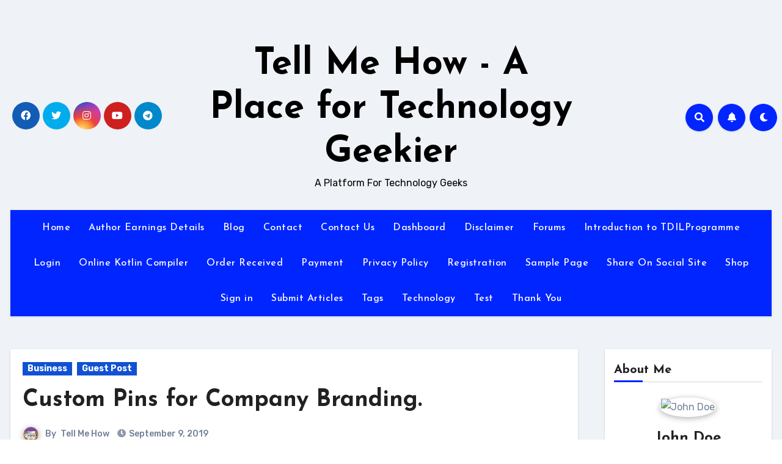

--- FILE ---
content_type: text/html; charset=UTF-8
request_url: https://www.tellmehow.co/custom-pins-company-branding/
body_size: 28528
content:
<!-- =========================
     Page Breadcrumb   
============================== -->
<!DOCTYPE html>
<html lang="en-US" xmlns:fb="http://ogp.me/ns/fb#" xmlns:addthis="http://www.addthis.com/help/api-spec" >
<head>
<meta charset="UTF-8">
<meta name="viewport" content="width=device-width, initial-scale=1">
<link rel="profile" href="http://gmpg.org/xfn/11">
<meta name='robots' content='index, follow, max-image-preview:large, max-snippet:-1, max-video-preview:-1' />

	<!-- This site is optimized with the Yoast SEO plugin v20.10 - https://yoast.com/wordpress/plugins/seo/ -->
	<title>Custom Pins for Company Branding. &raquo; Tell Me How - A Place for Technology Geekier</title>
	<link rel="canonical" href="https://www.tellmehow.co/custom-pins-company-branding/" />
	<meta property="og:locale" content="en_US" />
	<meta property="og:type" content="article" />
	<meta property="og:title" content="Custom Pins for Company Branding. &raquo; Tell Me How - A Place for Technology Geekier" />
	<meta property="og:description" content="In every business, multi-tasking is essential. It is tough to time for companies to think..." />
	<meta property="og:url" content="https://www.tellmehow.co/custom-pins-company-branding/" />
	<meta property="og:site_name" content="Tell Me How - A Place for Technology Geekier" />
	<meta property="article:publisher" content="https://www.facebook.com/TellMeHowBlog" />
	<meta property="article:author" content="https://www.facebook.com/sawankumar67" />
	<meta property="article:published_time" content="2019-09-09T19:24:21+00:00" />
	<meta property="article:modified_time" content="2019-09-09T19:30:43+00:00" />
	<meta property="og:image" content="http://www.tellmehow.co/wp-content/uploads/images/Custom%20pins%20for%20Company%20branding..jpg" />
	<meta name="author" content="Tell Me How" />
	<meta name="twitter:card" content="summary_large_image" />
	<meta name="twitter:image" content="http://www.tellmehow.co/wp-content/uploads/images/Custom%20pins%20for%20Company%20branding..jpg" />
	<meta name="twitter:creator" content="@https://twitter.com/tellmehowblog" />
	<meta name="twitter:site" content="@tellmehowblog" />
	<meta name="twitter:label1" content="Written by" />
	<meta name="twitter:data1" content="Tell Me How" />
	<meta name="twitter:label2" content="Est. reading time" />
	<meta name="twitter:data2" content="4 minutes" />
	<script type="application/ld+json" class="yoast-schema-graph">{"@context":"https://schema.org","@graph":[{"@type":"Article","@id":"https://www.tellmehow.co/custom-pins-company-branding/#article","isPartOf":{"@id":"https://www.tellmehow.co/custom-pins-company-branding/"},"author":{"name":"Tell Me How","@id":"https://www.tellmehow.co/#/schema/person/da7dba8b9162a3fc55870cb97eccb9d6"},"headline":"Custom Pins for Company Branding.","datePublished":"2019-09-09T19:24:21+00:00","dateModified":"2019-09-09T19:30:43+00:00","mainEntityOfPage":{"@id":"https://www.tellmehow.co/custom-pins-company-branding/"},"wordCount":806,"commentCount":0,"publisher":{"@id":"https://www.tellmehow.co/#organization"},"image":{"@id":"https://www.tellmehow.co/custom-pins-company-branding/#primaryimage"},"thumbnailUrl":"http://www.tellmehow.co/wp-content/uploads/images/Custom%20pins%20for%20Company%20branding..jpg","articleSection":["Business","Guest Post"],"inLanguage":"en-US","potentialAction":[{"@type":"CommentAction","name":"Comment","target":["https://www.tellmehow.co/custom-pins-company-branding/#respond"]}]},{"@type":"WebPage","@id":"https://www.tellmehow.co/custom-pins-company-branding/","url":"https://www.tellmehow.co/custom-pins-company-branding/","name":"Custom Pins for Company Branding. &raquo; Tell Me How - A Place for Technology Geekier","isPartOf":{"@id":"https://www.tellmehow.co/#website"},"primaryImageOfPage":{"@id":"https://www.tellmehow.co/custom-pins-company-branding/#primaryimage"},"image":{"@id":"https://www.tellmehow.co/custom-pins-company-branding/#primaryimage"},"thumbnailUrl":"http://www.tellmehow.co/wp-content/uploads/images/Custom%20pins%20for%20Company%20branding..jpg","datePublished":"2019-09-09T19:24:21+00:00","dateModified":"2019-09-09T19:30:43+00:00","breadcrumb":{"@id":"https://www.tellmehow.co/custom-pins-company-branding/#breadcrumb"},"inLanguage":"en-US","potentialAction":[{"@type":"ReadAction","target":["https://www.tellmehow.co/custom-pins-company-branding/"]}]},{"@type":"ImageObject","inLanguage":"en-US","@id":"https://www.tellmehow.co/custom-pins-company-branding/#primaryimage","url":"http://www.tellmehow.co/wp-content/uploads/images/Custom%20pins%20for%20Company%20branding..jpg","contentUrl":"http://www.tellmehow.co/wp-content/uploads/images/Custom%20pins%20for%20Company%20branding..jpg","caption":"Custom Pins for Company Branding."},{"@type":"BreadcrumbList","@id":"https://www.tellmehow.co/custom-pins-company-branding/#breadcrumb","itemListElement":[{"@type":"ListItem","position":1,"name":"Home","item":"https://www.tellmehow.co/"},{"@type":"ListItem","position":2,"name":"Blog","item":"https://www.tellmehow.co/blog/"},{"@type":"ListItem","position":3,"name":"Custom Pins for Company Branding."}]},{"@type":"WebSite","@id":"https://www.tellmehow.co/#website","url":"https://www.tellmehow.co/","name":"Tell Me How - A Place for Technology Geekier","description":"A Platform For Technology Geeks","publisher":{"@id":"https://www.tellmehow.co/#organization"},"potentialAction":[{"@type":"SearchAction","target":{"@type":"EntryPoint","urlTemplate":"https://www.tellmehow.co/?s={search_term_string}"},"query-input":"required name=search_term_string"}],"inLanguage":"en-US"},{"@type":"Organization","@id":"https://www.tellmehow.co/#organization","name":"Tell Me How - A Place for Technology Geekier","url":"https://www.tellmehow.co/","logo":{"@type":"ImageObject","inLanguage":"en-US","@id":"https://www.tellmehow.co/#/schema/logo/image/","url":"http://www.tellmehow.co/wp-content/uploads/2017/03/tmh.png","contentUrl":"http://www.tellmehow.co/wp-content/uploads/2017/03/tmh.png","width":177,"height":106,"caption":"Tell Me How - A Place for Technology Geekier"},"image":{"@id":"https://www.tellmehow.co/#/schema/logo/image/"},"sameAs":["https://www.facebook.com/TellMeHowBlog","https://twitter.com/tellmehowblog","https://www.linkedin.com/in/sawan-karn-8162958a/","https://uk.pinterest.com/sawankumar67/projects-to-try/","http://www.youtube.com/channel/UCiaYYpphU6x72AG1-nkbXUA"]},{"@type":"Person","@id":"https://www.tellmehow.co/#/schema/person/da7dba8b9162a3fc55870cb97eccb9d6","name":"Tell Me How","image":{"@type":"ImageObject","inLanguage":"en-US","@id":"https://www.tellmehow.co/#/schema/person/image/","url":"https://secure.gravatar.com/avatar/8879757cb4349f6176bee54efae0222d?s=96&r=g","contentUrl":"https://secure.gravatar.com/avatar/8879757cb4349f6176bee54efae0222d?s=96&r=g","caption":"Tell Me How"},"description":"It is a technology blog and admin has excellent experience in programming from 5+ year. You can contact us at ceo.tellmehow@gmail.com","sameAs":["http://www.tellmehow.co","https://www.facebook.com/sawankumar67","https://twitter.com/https://twitter.com/tellmehowblog"],"url":"https://www.tellmehow.co/author/technosawan/"}]}</script>
	<!-- / Yoast SEO plugin. -->


<link rel='dns-prefetch' href='//fonts.googleapis.com' />
<link rel="alternate" type="application/rss+xml" title="Tell Me How - A Place for Technology Geekier &raquo; Feed" href="https://www.tellmehow.co/feed/" />
<link rel="alternate" type="application/rss+xml" title="Tell Me How - A Place for Technology Geekier &raquo; Comments Feed" href="https://www.tellmehow.co/comments/feed/" />
<link rel="alternate" type="application/rss+xml" title="Tell Me How - A Place for Technology Geekier &raquo; Custom Pins for Company Branding. Comments Feed" href="https://www.tellmehow.co/custom-pins-company-branding/feed/" />
<script type="text/javascript">
window._wpemojiSettings = {"baseUrl":"https:\/\/s.w.org\/images\/core\/emoji\/14.0.0\/72x72\/","ext":".png","svgUrl":"https:\/\/s.w.org\/images\/core\/emoji\/14.0.0\/svg\/","svgExt":".svg","source":{"concatemoji":"https:\/\/www.tellmehow.co\/wp-includes\/js\/wp-emoji-release.min.js?ver=6.2.8"}};
/*! This file is auto-generated */
!function(e,a,t){var n,r,o,i=a.createElement("canvas"),p=i.getContext&&i.getContext("2d");function s(e,t){p.clearRect(0,0,i.width,i.height),p.fillText(e,0,0);e=i.toDataURL();return p.clearRect(0,0,i.width,i.height),p.fillText(t,0,0),e===i.toDataURL()}function c(e){var t=a.createElement("script");t.src=e,t.defer=t.type="text/javascript",a.getElementsByTagName("head")[0].appendChild(t)}for(o=Array("flag","emoji"),t.supports={everything:!0,everythingExceptFlag:!0},r=0;r<o.length;r++)t.supports[o[r]]=function(e){if(p&&p.fillText)switch(p.textBaseline="top",p.font="600 32px Arial",e){case"flag":return s("\ud83c\udff3\ufe0f\u200d\u26a7\ufe0f","\ud83c\udff3\ufe0f\u200b\u26a7\ufe0f")?!1:!s("\ud83c\uddfa\ud83c\uddf3","\ud83c\uddfa\u200b\ud83c\uddf3")&&!s("\ud83c\udff4\udb40\udc67\udb40\udc62\udb40\udc65\udb40\udc6e\udb40\udc67\udb40\udc7f","\ud83c\udff4\u200b\udb40\udc67\u200b\udb40\udc62\u200b\udb40\udc65\u200b\udb40\udc6e\u200b\udb40\udc67\u200b\udb40\udc7f");case"emoji":return!s("\ud83e\udef1\ud83c\udffb\u200d\ud83e\udef2\ud83c\udfff","\ud83e\udef1\ud83c\udffb\u200b\ud83e\udef2\ud83c\udfff")}return!1}(o[r]),t.supports.everything=t.supports.everything&&t.supports[o[r]],"flag"!==o[r]&&(t.supports.everythingExceptFlag=t.supports.everythingExceptFlag&&t.supports[o[r]]);t.supports.everythingExceptFlag=t.supports.everythingExceptFlag&&!t.supports.flag,t.DOMReady=!1,t.readyCallback=function(){t.DOMReady=!0},t.supports.everything||(n=function(){t.readyCallback()},a.addEventListener?(a.addEventListener("DOMContentLoaded",n,!1),e.addEventListener("load",n,!1)):(e.attachEvent("onload",n),a.attachEvent("onreadystatechange",function(){"complete"===a.readyState&&t.readyCallback()})),(e=t.source||{}).concatemoji?c(e.concatemoji):e.wpemoji&&e.twemoji&&(c(e.twemoji),c(e.wpemoji)))}(window,document,window._wpemojiSettings);
</script>
<style type="text/css">
img.wp-smiley,
img.emoji {
	display: inline !important;
	border: none !important;
	box-shadow: none !important;
	height: 1em !important;
	width: 1em !important;
	margin: 0 0.07em !important;
	vertical-align: -0.1em !important;
	background: none !important;
	padding: 0 !important;
}
</style>
	<link rel='stylesheet' id='wp-block-library-css' href='https://www.tellmehow.co/wp-includes/css/dist/block-library/style.min.css?ver=6.2.8' type='text/css' media='all' />
<link rel='stylesheet' id='classic-theme-styles-css' href='https://www.tellmehow.co/wp-includes/css/classic-themes.min.css?ver=6.2.8' type='text/css' media='all' />
<style id='global-styles-inline-css' type='text/css'>
body{--wp--preset--color--black: #000000;--wp--preset--color--cyan-bluish-gray: #abb8c3;--wp--preset--color--white: #ffffff;--wp--preset--color--pale-pink: #f78da7;--wp--preset--color--vivid-red: #cf2e2e;--wp--preset--color--luminous-vivid-orange: #ff6900;--wp--preset--color--luminous-vivid-amber: #fcb900;--wp--preset--color--light-green-cyan: #7bdcb5;--wp--preset--color--vivid-green-cyan: #00d084;--wp--preset--color--pale-cyan-blue: #8ed1fc;--wp--preset--color--vivid-cyan-blue: #0693e3;--wp--preset--color--vivid-purple: #9b51e0;--wp--preset--gradient--vivid-cyan-blue-to-vivid-purple: linear-gradient(135deg,rgba(6,147,227,1) 0%,rgb(155,81,224) 100%);--wp--preset--gradient--light-green-cyan-to-vivid-green-cyan: linear-gradient(135deg,rgb(122,220,180) 0%,rgb(0,208,130) 100%);--wp--preset--gradient--luminous-vivid-amber-to-luminous-vivid-orange: linear-gradient(135deg,rgba(252,185,0,1) 0%,rgba(255,105,0,1) 100%);--wp--preset--gradient--luminous-vivid-orange-to-vivid-red: linear-gradient(135deg,rgba(255,105,0,1) 0%,rgb(207,46,46) 100%);--wp--preset--gradient--very-light-gray-to-cyan-bluish-gray: linear-gradient(135deg,rgb(238,238,238) 0%,rgb(169,184,195) 100%);--wp--preset--gradient--cool-to-warm-spectrum: linear-gradient(135deg,rgb(74,234,220) 0%,rgb(151,120,209) 20%,rgb(207,42,186) 40%,rgb(238,44,130) 60%,rgb(251,105,98) 80%,rgb(254,248,76) 100%);--wp--preset--gradient--blush-light-purple: linear-gradient(135deg,rgb(255,206,236) 0%,rgb(152,150,240) 100%);--wp--preset--gradient--blush-bordeaux: linear-gradient(135deg,rgb(254,205,165) 0%,rgb(254,45,45) 50%,rgb(107,0,62) 100%);--wp--preset--gradient--luminous-dusk: linear-gradient(135deg,rgb(255,203,112) 0%,rgb(199,81,192) 50%,rgb(65,88,208) 100%);--wp--preset--gradient--pale-ocean: linear-gradient(135deg,rgb(255,245,203) 0%,rgb(182,227,212) 50%,rgb(51,167,181) 100%);--wp--preset--gradient--electric-grass: linear-gradient(135deg,rgb(202,248,128) 0%,rgb(113,206,126) 100%);--wp--preset--gradient--midnight: linear-gradient(135deg,rgb(2,3,129) 0%,rgb(40,116,252) 100%);--wp--preset--duotone--dark-grayscale: url('#wp-duotone-dark-grayscale');--wp--preset--duotone--grayscale: url('#wp-duotone-grayscale');--wp--preset--duotone--purple-yellow: url('#wp-duotone-purple-yellow');--wp--preset--duotone--blue-red: url('#wp-duotone-blue-red');--wp--preset--duotone--midnight: url('#wp-duotone-midnight');--wp--preset--duotone--magenta-yellow: url('#wp-duotone-magenta-yellow');--wp--preset--duotone--purple-green: url('#wp-duotone-purple-green');--wp--preset--duotone--blue-orange: url('#wp-duotone-blue-orange');--wp--preset--font-size--small: 13px;--wp--preset--font-size--medium: 20px;--wp--preset--font-size--large: 36px;--wp--preset--font-size--x-large: 42px;--wp--preset--spacing--20: 0.44rem;--wp--preset--spacing--30: 0.67rem;--wp--preset--spacing--40: 1rem;--wp--preset--spacing--50: 1.5rem;--wp--preset--spacing--60: 2.25rem;--wp--preset--spacing--70: 3.38rem;--wp--preset--spacing--80: 5.06rem;--wp--preset--shadow--natural: 6px 6px 9px rgba(0, 0, 0, 0.2);--wp--preset--shadow--deep: 12px 12px 50px rgba(0, 0, 0, 0.4);--wp--preset--shadow--sharp: 6px 6px 0px rgba(0, 0, 0, 0.2);--wp--preset--shadow--outlined: 6px 6px 0px -3px rgba(255, 255, 255, 1), 6px 6px rgba(0, 0, 0, 1);--wp--preset--shadow--crisp: 6px 6px 0px rgba(0, 0, 0, 1);}:where(.is-layout-flex){gap: 0.5em;}body .is-layout-flow > .alignleft{float: left;margin-inline-start: 0;margin-inline-end: 2em;}body .is-layout-flow > .alignright{float: right;margin-inline-start: 2em;margin-inline-end: 0;}body .is-layout-flow > .aligncenter{margin-left: auto !important;margin-right: auto !important;}body .is-layout-constrained > .alignleft{float: left;margin-inline-start: 0;margin-inline-end: 2em;}body .is-layout-constrained > .alignright{float: right;margin-inline-start: 2em;margin-inline-end: 0;}body .is-layout-constrained > .aligncenter{margin-left: auto !important;margin-right: auto !important;}body .is-layout-constrained > :where(:not(.alignleft):not(.alignright):not(.alignfull)){max-width: var(--wp--style--global--content-size);margin-left: auto !important;margin-right: auto !important;}body .is-layout-constrained > .alignwide{max-width: var(--wp--style--global--wide-size);}body .is-layout-flex{display: flex;}body .is-layout-flex{flex-wrap: wrap;align-items: center;}body .is-layout-flex > *{margin: 0;}:where(.wp-block-columns.is-layout-flex){gap: 2em;}.has-black-color{color: var(--wp--preset--color--black) !important;}.has-cyan-bluish-gray-color{color: var(--wp--preset--color--cyan-bluish-gray) !important;}.has-white-color{color: var(--wp--preset--color--white) !important;}.has-pale-pink-color{color: var(--wp--preset--color--pale-pink) !important;}.has-vivid-red-color{color: var(--wp--preset--color--vivid-red) !important;}.has-luminous-vivid-orange-color{color: var(--wp--preset--color--luminous-vivid-orange) !important;}.has-luminous-vivid-amber-color{color: var(--wp--preset--color--luminous-vivid-amber) !important;}.has-light-green-cyan-color{color: var(--wp--preset--color--light-green-cyan) !important;}.has-vivid-green-cyan-color{color: var(--wp--preset--color--vivid-green-cyan) !important;}.has-pale-cyan-blue-color{color: var(--wp--preset--color--pale-cyan-blue) !important;}.has-vivid-cyan-blue-color{color: var(--wp--preset--color--vivid-cyan-blue) !important;}.has-vivid-purple-color{color: var(--wp--preset--color--vivid-purple) !important;}.has-black-background-color{background-color: var(--wp--preset--color--black) !important;}.has-cyan-bluish-gray-background-color{background-color: var(--wp--preset--color--cyan-bluish-gray) !important;}.has-white-background-color{background-color: var(--wp--preset--color--white) !important;}.has-pale-pink-background-color{background-color: var(--wp--preset--color--pale-pink) !important;}.has-vivid-red-background-color{background-color: var(--wp--preset--color--vivid-red) !important;}.has-luminous-vivid-orange-background-color{background-color: var(--wp--preset--color--luminous-vivid-orange) !important;}.has-luminous-vivid-amber-background-color{background-color: var(--wp--preset--color--luminous-vivid-amber) !important;}.has-light-green-cyan-background-color{background-color: var(--wp--preset--color--light-green-cyan) !important;}.has-vivid-green-cyan-background-color{background-color: var(--wp--preset--color--vivid-green-cyan) !important;}.has-pale-cyan-blue-background-color{background-color: var(--wp--preset--color--pale-cyan-blue) !important;}.has-vivid-cyan-blue-background-color{background-color: var(--wp--preset--color--vivid-cyan-blue) !important;}.has-vivid-purple-background-color{background-color: var(--wp--preset--color--vivid-purple) !important;}.has-black-border-color{border-color: var(--wp--preset--color--black) !important;}.has-cyan-bluish-gray-border-color{border-color: var(--wp--preset--color--cyan-bluish-gray) !important;}.has-white-border-color{border-color: var(--wp--preset--color--white) !important;}.has-pale-pink-border-color{border-color: var(--wp--preset--color--pale-pink) !important;}.has-vivid-red-border-color{border-color: var(--wp--preset--color--vivid-red) !important;}.has-luminous-vivid-orange-border-color{border-color: var(--wp--preset--color--luminous-vivid-orange) !important;}.has-luminous-vivid-amber-border-color{border-color: var(--wp--preset--color--luminous-vivid-amber) !important;}.has-light-green-cyan-border-color{border-color: var(--wp--preset--color--light-green-cyan) !important;}.has-vivid-green-cyan-border-color{border-color: var(--wp--preset--color--vivid-green-cyan) !important;}.has-pale-cyan-blue-border-color{border-color: var(--wp--preset--color--pale-cyan-blue) !important;}.has-vivid-cyan-blue-border-color{border-color: var(--wp--preset--color--vivid-cyan-blue) !important;}.has-vivid-purple-border-color{border-color: var(--wp--preset--color--vivid-purple) !important;}.has-vivid-cyan-blue-to-vivid-purple-gradient-background{background: var(--wp--preset--gradient--vivid-cyan-blue-to-vivid-purple) !important;}.has-light-green-cyan-to-vivid-green-cyan-gradient-background{background: var(--wp--preset--gradient--light-green-cyan-to-vivid-green-cyan) !important;}.has-luminous-vivid-amber-to-luminous-vivid-orange-gradient-background{background: var(--wp--preset--gradient--luminous-vivid-amber-to-luminous-vivid-orange) !important;}.has-luminous-vivid-orange-to-vivid-red-gradient-background{background: var(--wp--preset--gradient--luminous-vivid-orange-to-vivid-red) !important;}.has-very-light-gray-to-cyan-bluish-gray-gradient-background{background: var(--wp--preset--gradient--very-light-gray-to-cyan-bluish-gray) !important;}.has-cool-to-warm-spectrum-gradient-background{background: var(--wp--preset--gradient--cool-to-warm-spectrum) !important;}.has-blush-light-purple-gradient-background{background: var(--wp--preset--gradient--blush-light-purple) !important;}.has-blush-bordeaux-gradient-background{background: var(--wp--preset--gradient--blush-bordeaux) !important;}.has-luminous-dusk-gradient-background{background: var(--wp--preset--gradient--luminous-dusk) !important;}.has-pale-ocean-gradient-background{background: var(--wp--preset--gradient--pale-ocean) !important;}.has-electric-grass-gradient-background{background: var(--wp--preset--gradient--electric-grass) !important;}.has-midnight-gradient-background{background: var(--wp--preset--gradient--midnight) !important;}.has-small-font-size{font-size: var(--wp--preset--font-size--small) !important;}.has-medium-font-size{font-size: var(--wp--preset--font-size--medium) !important;}.has-large-font-size{font-size: var(--wp--preset--font-size--large) !important;}.has-x-large-font-size{font-size: var(--wp--preset--font-size--x-large) !important;}
.wp-block-navigation a:where(:not(.wp-element-button)){color: inherit;}
:where(.wp-block-columns.is-layout-flex){gap: 2em;}
.wp-block-pullquote{font-size: 1.5em;line-height: 1.6;}
</style>
<link rel='stylesheet' id='font-awesome-four-css' href='https://www.tellmehow.co/wp-content/plugins/font-awesome-4-menus/css/font-awesome.min.css?ver=4.7.0' type='text/css' media='all' />
<link rel='stylesheet' id='widgetopts-styles-css' href='https://www.tellmehow.co/wp-content/plugins/widget-options/assets/css/widget-options.css' type='text/css' media='all' />
<link rel='stylesheet' id='blogus-fonts-css' href='//fonts.googleapis.com/css?family=Rubik%3A400%2C500%2C700%7CJosefin+Sans%3A400%2C500%2C700%26display%3Dswap&#038;subset=latin%2Clatin-ext' type='text/css' media='all' />
<link rel='stylesheet' id='blogus-google-fonts-css' href='//fonts.googleapis.com/css?family=ABeeZee%7CAbel%7CAbril+Fatface%7CAclonica%7CAcme%7CActor%7CAdamina%7CAdvent+Pro%7CAguafina+Script%7CAkronim%7CAladin%7CAldrich%7CAlef%7CAlegreya%7CAlegreya+SC%7CAlegreya+Sans%7CAlegreya+Sans+SC%7CAlex+Brush%7CAlfa+Slab+One%7CAlice%7CAlike%7CAlike+Angular%7CAllan%7CAllerta%7CAllerta+Stencil%7CAllura%7CAlmendra%7CAlmendra+Display%7CAlmendra+SC%7CAmarante%7CAmaranth%7CAmatic+SC%7CAmatica+SC%7CAmethysta%7CAmiko%7CAmiri%7CAmita%7CAnaheim%7CAndada%7CAndika%7CAngkor%7CAnnie+Use+Your+Telescope%7CAnonymous+Pro%7CAntic%7CAntic+Didone%7CAntic+Slab%7CAnton%7CArapey%7CArbutus%7CArbutus+Slab%7CArchitects+Daughter%7CArchivo+Black%7CArchivo+Narrow%7CAref+Ruqaa%7CArima+Madurai%7CArimo%7CArizonia%7CArmata%7CArtifika%7CArvo%7CArya%7CAsap%7CAsar%7CAsset%7CAssistant%7CAstloch%7CAsul%7CAthiti%7CAtma%7CAtomic+Age%7CAubrey%7CAudiowide%7CAutour+One%7CAverage%7CAverage+Sans%7CAveria+Gruesa+Libre%7CAveria+Libre%7CAveria+Sans+Libre%7CAveria+Serif+Libre%7CBad+Script%7CBaloo%7CBaloo+Bhai%7CBaloo+Da%7CBaloo+Thambi%7CBalthazar%7CBangers%7CBasic%7CBattambang%7CBaumans%7CBayon%7CBelgrano%7CBelleza%7CBenchNine%7CBentham%7CBerkshire+Swash%7CBevan%7CBigelow+Rules%7CBigshot+One%7CBilbo%7CBilbo+Swash+Caps%7CBioRhyme%7CBioRhyme+Expanded%7CBiryani%7CBitter%7CBlack+Ops+One%7CBokor%7CBonbon%7CBoogaloo%7CBowlby+One%7CBowlby+One+SC%7CBrawler%7CBree+Serif%7CBubblegum+Sans%7CBubbler+One%7CBuda%7CBuenard%7CBungee%7CBungee+Hairline%7CBungee+Inline%7CBungee+Outline%7CBungee+Shade%7CButcherman%7CButterfly+Kids%7CCabin%7CCabin+Condensed%7CCabin+Sketch%7CCaesar+Dressing%7CCagliostro%7CCairo%7CCalligraffitti%7CCambay%7CCambo%7CCandal%7CCantarell%7CCantata+One%7CCantora+One%7CCapriola%7CCardo%7CCarme%7CCarrois+Gothic%7CCarrois+Gothic+SC%7CCarter+One%7CCatamaran%7CCaudex%7CCaveat%7CCaveat+Brush%7CCedarville+Cursive%7CCeviche+One%7CChanga%7CChanga+One%7CChango%7CChathura%7CChau+Philomene+One%7CChela+One%7CChelsea+Market%7CChenla%7CCherry+Cream+Soda%7CCherry+Swash%7CChewy%7CChicle%7CChivo%7CChonburi%7CCinzel%7CCinzel+Decorative%7CClicker+Script%7CCoda%7CCoda+Caption%7CCodystar%7CCoiny%7CCombo%7CComfortaa%7CComing+Soon%7CConcert+One%7CCondiment%7CContent%7CContrail+One%7CConvergence%7CCookie%7CCopse%7CCorben%7CCormorant%7CCormorant+Garamond%7CCormorant+Infant%7CCormorant+SC%7CCormorant+Unicase%7CCormorant+Upright%7CCourgette%7CCousine%7CCoustard%7CCovered+By+Your+Grace%7CCrafty+Girls%7CCreepster%7CCrete+Round%7CCrimson+Text%7CCroissant+One%7CCrushed%7CCuprum%7CCutive%7CCutive+Mono%7CDamion%7CDancing+Script%7CDangrek%7CDavid+Libre%7CDawning+of+a+New+Day%7CDays+One%7CDekko%7CDelius%7CDelius+Swash+Caps%7CDelius+Unicase%7CDella+Respira%7CDenk+One%7CDevonshire%7CDhurjati%7CDidact+Gothic%7CDiplomata%7CDiplomata+SC%7CDomine%7CDonegal+One%7CDoppio+One%7CDorsa%7CDosis%7CDr+Sugiyama%7CDroid+Sans%7CDroid+Sans+Mono%7CDroid+Serif%7CDuru+Sans%7CDynalight%7CEB+Garamond%7CEagle+Lake%7CEater%7CEconomica%7CEczar%7CEk+Mukta%7CEl+Messiri%7CElectrolize%7CElsie%7CElsie+Swash+Caps%7CEmblema+One%7CEmilys+Candy%7CEngagement%7CEnglebert%7CEnriqueta%7CErica+One%7CEsteban%7CEuphoria+Script%7CEwert%7CExo%7CExo+2%7CExpletus+Sans%7CFanwood+Text%7CFarsan%7CFascinate%7CFascinate+Inline%7CFaster+One%7CFasthand%7CFauna+One%7CFederant%7CFedero%7CFelipa%7CFenix%7CFinger+Paint%7CFira+Mono%7CFira+Sans%7CFjalla+One%7CFjord+One%7CFlamenco%7CFlavors%7CFondamento%7CFontdiner+Swanky%7CForum%7CFrancois+One%7CFrank+Ruhl+Libre%7CFreckle+Face%7CFredericka+the+Great%7CFredoka+One%7CFreehand%7CFresca%7CFrijole%7CFruktur%7CFugaz+One%7CGFS+Didot%7CGFS+Neohellenic%7CGabriela%7CGafata%7CGalada%7CGaldeano%7CGalindo%7CGentium+Basic%7CGentium+Book+Basic%7CGeo%7CGeostar%7CGeostar+Fill%7CGermania+One%7CGidugu%7CGilda+Display%7CGive+You+Glory%7CGlass+Antiqua%7CGlegoo%7CGloria+Hallelujah%7CGoblin+One%7CGochi+Hand%7CGorditas%7CGoudy+Bookletter+1911%7CGraduate%7CGrand+Hotel%7CGravitas+One%7CGreat+Vibes%7CGriffy%7CGruppo%7CGudea%7CGurajada%7CHabibi%7CHalant%7CHammersmith+One%7CHanalei%7CHanalei+Fill%7CHandlee%7CHanuman%7CHappy+Monkey%7CHarmattan%7CHeadland+One%7CHeebo%7CHenny+Penny%7CHerr+Von+Muellerhoff%7CHind%7CHind+Guntur%7CHind+Madurai%7CHind+Siliguri%7CHind+Vadodara%7CHoltwood+One+SC%7CHomemade+Apple%7CHomenaje%7CIM+Fell+DW+Pica%7CIM+Fell+DW+Pica+SC%7CIM+Fell+Double+Pica%7CIM+Fell+Double+Pica+SC%7CIM+Fell+English%7CIM+Fell+English+SC%7CIM+Fell+French+Canon%7CIM+Fell+French+Canon+SC%7CIM+Fell+Great+Primer%7CIM+Fell+Great+Primer+SC%7CIceberg%7CIceland%7CImprima%7CInconsolata%7CInder%7CIndie+Flower%7CInika%7CInknut+Antiqua%7CIrish+Grover%7CIstok+Web%7CItaliana%7CItalianno%7CItim%7CJacques+Francois%7CJacques+Francois+Shadow%7CJaldi%7CJim+Nightshade%7CJockey+One%7CJolly+Lodger%7CJomhuria%7CJosefin+Sans%7CJosefin+Slab%7CJoti+One%7CJudson%7CJulee%7CJulius+Sans+One%7CJunge%7CJura%7CJust+Another+Hand%7CJust+Me+Again+Down+Here%7CKadwa%7CKalam%7CKameron%7CKanit%7CKantumruy%7CKarla%7CKarma%7CKatibeh%7CKaushan+Script%7CKavivanar%7CKavoon%7CKdam+Thmor%7CKeania+One%7CKelly+Slab%7CKenia%7CKhand%7CKhmer%7CKhula%7CKite+One%7CKnewave%7CKotta+One%7CKoulen%7CKranky%7CKreon%7CKristi%7CKrona+One%7CKumar+One%7CKumar+One+Outline%7CKurale%7CLa+Belle+Aurore%7CLaila%7CLakki+Reddy%7CLalezar%7CLancelot%7CLateef%7CLato%7CLeague+Script%7CLeckerli+One%7CLedger%7CLekton%7CLemon%7CLemonada%7CLibre+Baskerville%7CLibre+Franklin%7CLife+Savers%7CLilita+One%7CLily+Script+One%7CLimelight%7CLinden+Hill%7CLobster%7CLobster+Two%7CLondrina+Outline%7CLondrina+Shadow%7CLondrina+Sketch%7CLondrina+Solid%7CLora%7CLove+Ya+Like+A+Sister%7CLoved+by+the+King%7CLovers+Quarrel%7CLuckiest+Guy%7CLusitana%7CLustria%7CMacondo%7CMacondo+Swash+Caps%7CMada%7CMagra%7CMaiden+Orange%7CMaitree%7CMako%7CMallanna%7CMandali%7CMarcellus%7CMarcellus+SC%7CMarck+Script%7CMargarine%7CMarko+One%7CMarmelad%7CMartel%7CMartel+Sans%7CMarvel%7CMate%7CMate+SC%7CMaven+Pro%7CMcLaren%7CMeddon%7CMedievalSharp%7CMedula+One%7CMeera+Inimai%7CMegrim%7CMeie+Script%7CMerienda%7CMerienda+One%7CMerriweather%7CMerriweather+Sans%7CMetal%7CMetal+Mania%7CMetamorphous%7CMetrophobic%7CMichroma%7CMilonga%7CMiltonian%7CMiltonian+Tattoo%7CMiniver%7CMiriam+Libre%7CMirza%7CMiss+Fajardose%7CMitr%7CModak%7CModern+Antiqua%7CMogra%7CMolengo%7CMolle%7CMonda%7CMonofett%7CMonoton%7CMonsieur+La+Doulaise%7CMontaga%7CMontez%7CMontserrat%7CMontserrat+Alternates%7CMontserrat+Subrayada%7CMoul%7CMoulpali%7CMountains+of+Christmas%7CMouse+Memoirs%7CMr+Bedfort%7CMr+Dafoe%7CMr+De+Haviland%7CMrs+Saint+Delafield%7CMrs+Sheppards%7CMukta+Vaani%7CMuli%7CMystery+Quest%7CNTR%7CNeucha%7CNeuton%7CNew+Rocker%7CNews+Cycle%7CNiconne%7CNixie+One%7CNobile%7CNokora%7CNorican%7CNosifer%7CNothing+You+Could+Do%7CNoticia+Text%7CNoto+Sans%7CNoto+Serif%7CNova+Cut%7CNova+Flat%7CNova+Mono%7CNova+Oval%7CNova+Round%7CNova+Script%7CNova+Slim%7CNova+Square%7CNumans%7CNunito%7COdor+Mean+Chey%7COffside%7COld+Standard+TT%7COldenburg%7COleo+Script%7COleo+Script+Swash+Caps%7COpen+Sans%7COpen+Sans+Condensed%7COranienbaum%7COrbitron%7COregano%7COrienta%7COriginal+Surfer%7COswald%7COver+the+Rainbow%7COverlock%7COverlock+SC%7COvo%7COxygen%7COxygen+Mono%7CPT+Mono%7CPT+Sans%7CPT+Sans+Caption%7CPT+Sans+Narrow%7CPT+Serif%7CPT+Serif+Caption%7CPacifico%7CPalanquin%7CPalanquin+Dark%7CPaprika%7CParisienne%7CPassero+One%7CPassion+One%7CPathway+Gothic+One%7CPatrick+Hand%7CPatrick+Hand+SC%7CPattaya%7CPatua+One%7CPavanam%7CPaytone+One%7CPeddana%7CPeralta%7CPermanent+Marker%7CPetit+Formal+Script%7CPetrona%7CPhilosopher%7CPiedra%7CPinyon+Script%7CPirata+One%7CPlaster%7CPlay%7CPlayball%7CPlayfair+Display%7CPlayfair+Display+SC%7CPodkova%7CPoiret+One%7CPoller+One%7CPoly%7CPompiere%7CPontano+Sans%7CPoppins%7CPort+Lligat+Sans%7CPort+Lligat+Slab%7CPragati+Narrow%7CPrata%7CPreahvihear%7CPress+Start+2P%7CPridi%7CPrincess+Sofia%7CProciono%7CPrompt%7CProsto+One%7CProza+Libre%7CPuritan%7CPurple+Purse%7CQuando%7CQuantico%7CQuattrocento%7CQuattrocento+Sans%7CQuestrial%7CQuicksand%7CQuintessential%7CQwigley%7CRacing+Sans+One%7CRadley%7CRajdhani%7CRakkas%7CRaleway%7CRaleway+Dots%7CRamabhadra%7CRamaraja%7CRambla%7CRammetto+One%7CRanchers%7CRancho%7CRanga%7CRasa%7CRationale%7CRavi+Prakash%7CRedressed%7CReem+Kufi%7CReenie+Beanie%7CRevalia%7CRhodium+Libre%7CRibeye%7CRibeye+Marrow%7CRighteous%7CRisque%7CRoboto%7CRoboto+Condensed%7CRoboto+Mono%7CRoboto+Slab%7CRochester%7CRock+Salt%7CRokkitt%7CRomanesco%7CRopa+Sans%7CRosario%7CRosarivo%7CRouge+Script%7CRozha+One%7CRubik%7CRubik+Mono+One%7CRubik+One%7CRuda%7CRufina%7CRuge+Boogie%7CRuluko%7CRum+Raisin%7CRuslan+Display%7CRusso+One%7CRuthie%7CRye%7CSacramento%7CSahitya%7CSail%7CSalsa%7CSanchez%7CSancreek%7CSansita+One%7CSarala%7CSarina%7CSarpanch%7CSatisfy%7CScada%7CScheherazade%7CSchoolbell%7CScope+One%7CSeaweed+Script%7CSecular+One%7CSevillana%7CSeymour+One%7CShadows+Into+Light%7CShadows+Into+Light+Two%7CShanti%7CShare%7CShare+Tech%7CShare+Tech+Mono%7CShojumaru%7CShort+Stack%7CShrikhand%7CSiemreap%7CSigmar+One%7CSignika%7CSignika+Negative%7CSimonetta%7CSintony%7CSirin+Stencil%7CSix+Caps%7CSkranji%7CSlabo+13px%7CSlabo+27px%7CSlackey%7CSmokum%7CSmythe%7CSniglet%7CSnippet%7CSnowburst+One%7CSofadi+One%7CSofia%7CSonsie+One%7CSorts+Mill+Goudy%7CSource+Code+Pro%7CSource+Sans+Pro%7CSource+Serif+Pro%7CSpace+Mono%7CSpecial+Elite%7CSpicy+Rice%7CSpinnaker%7CSpirax%7CSquada+One%7CSree+Krushnadevaraya%7CSriracha%7CStalemate%7CStalinist+One%7CStardos+Stencil%7CStint+Ultra+Condensed%7CStint+Ultra+Expanded%7CStoke%7CStrait%7CSue+Ellen+Francisco%7CSuez+One%7CSumana%7CSunshiney%7CSupermercado+One%7CSura%7CSuranna%7CSuravaram%7CSuwannaphum%7CSwanky+and+Moo+Moo%7CSyncopate%7CTangerine%7CTaprom%7CTauri%7CTaviraj%7CTeko%7CTelex%7CTenali+Ramakrishna%7CTenor+Sans%7CText+Me+One%7CThe+Girl+Next+Door%7CTienne%7CTillana%7CTimmana%7CTinos%7CTitan+One%7CTitillium+Web%7CTrade+Winds%7CTrirong%7CTrocchi%7CTrochut%7CTrykker%7CTulpen+One%7CUbuntu%7CUbuntu+Condensed%7CUbuntu+Mono%7CUltra%7CUncial+Antiqua%7CUnderdog%7CUnica+One%7CUnifrakturCook%7CUnifrakturMaguntia%7CUnkempt%7CUnlock%7CUnna%7CVT323%7CVampiro+One%7CVarela%7CVarela+Round%7CVast+Shadow%7CVesper+Libre%7CVibur%7CVidaloka%7CViga%7CVoces%7CVolkhov%7CVollkorn%7CVoltaire%7CWaiting+for+the+Sunrise%7CWallpoet%7CWalter+Turncoat%7CWarnes%7CWellfleet%7CWendy+One%7CWire+One%7CWork+Sans%7CYanone+Kaffeesatz%7CYantramanav%7CYatra+One%7CYellowtail%7CYeseva+One%7CYesteryear%7CYrsa%7CZeyada&#038;subset=latin%2Clatin-ext' type='text/css' media='all' />
<link rel='stylesheet' id='bootstrap-css' href='https://www.tellmehow.co/wp-content/themes/blogus/css/bootstrap.css?ver=6.2.8' type='text/css' media='all' />
<link rel='stylesheet' id='blogus-style-css' href='https://www.tellmehow.co/wp-content/themes/blogus/style.css?ver=6.2.8' type='text/css' media='all' />
<link rel='stylesheet' id='blogus-default-css' href='https://www.tellmehow.co/wp-content/themes/blogus/css/colors/default.css?ver=6.2.8' type='text/css' media='all' />
<link rel='stylesheet' id='all-css-css' href='https://www.tellmehow.co/wp-content/themes/blogus/css/all.css?ver=6.2.8' type='text/css' media='all' />
<link rel='stylesheet' id='dark-css' href='https://www.tellmehow.co/wp-content/themes/blogus/css/colors/dark.css?ver=6.2.8' type='text/css' media='all' />
<link rel='stylesheet' id='swiper-bundle-css-css' href='https://www.tellmehow.co/wp-content/themes/blogus/css/swiper-bundle.css?ver=6.2.8' type='text/css' media='all' />
<link rel='stylesheet' id='smartmenus-css' href='https://www.tellmehow.co/wp-content/themes/blogus/css/jquery.smartmenus.bootstrap.css?ver=6.2.8' type='text/css' media='all' />
<link rel='stylesheet' id='animate-css' href='https://www.tellmehow.co/wp-content/themes/blogus/css/animate.css?ver=6.2.8' type='text/css' media='all' />
<link rel='stylesheet' id='enlighterjs-css' href='https://www.tellmehow.co/wp-content/plugins/enlighter/cache/enlighterjs.min.css?ver=jux4n9g/Z3VAy25' type='text/css' media='all' />
<script type='text/javascript' src='https://www.tellmehow.co/wp-includes/js/jquery/jquery.min.js?ver=3.6.4' id='jquery-core-js'></script>
<script type='text/javascript' src='https://www.tellmehow.co/wp-includes/js/jquery/jquery-migrate.min.js?ver=3.4.0' id='jquery-migrate-js'></script>
<script type='text/javascript' id='wp-statistics-tracker-js-extra'>
/* <![CDATA[ */
var WP_Statistics_Tracker_Object = {"hitRequestUrl":"https:\/\/www.tellmehow.co\/wp-json\/wp-statistics\/v2\/hit?wp_statistics_hit_rest=yes&track_all=1&current_page_type=post&current_page_id=6394&search_query&page_uri=L2N1c3RvbS1waW5zLWNvbXBhbnktYnJhbmRpbmcv","keepOnlineRequestUrl":"https:\/\/www.tellmehow.co\/wp-json\/wp-statistics\/v2\/online?wp_statistics_hit_rest=yes&track_all=1&current_page_type=post&current_page_id=6394&search_query&page_uri=L2N1c3RvbS1waW5zLWNvbXBhbnktYnJhbmRpbmcv","option":{"dntEnabled":false,"cacheCompatibility":false}};
/* ]]> */
</script>
<script type='text/javascript' src='https://www.tellmehow.co/wp-content/plugins/wp-statistics/assets/js/tracker.js?ver=6.2.8' id='wp-statistics-tracker-js'></script>
<script type='text/javascript' src='https://www.tellmehow.co/wp-content/themes/blogus/js/navigation.js?ver=6.2.8' id='blogus-navigation-js'></script>
<script type='text/javascript' src='https://www.tellmehow.co/wp-content/themes/blogus/js/bootstrap.js?ver=6.2.8' id='blogus_bootstrap_script-js'></script>
<script type='text/javascript' src='https://www.tellmehow.co/wp-content/themes/blogus/js/swiper-bundle.js?ver=6.2.8' id='swiper-bundle-js'></script>
<script type='text/javascript' src='https://www.tellmehow.co/wp-content/themes/blogus/js/main.js?ver=6.2.8' id='blogus_main-js-js'></script>
<script type='text/javascript' src='https://www.tellmehow.co/wp-content/themes/blogus/js/sticksy.min.js?ver=6.2.8' id='sticksy-js-js'></script>
<script type='text/javascript' src='https://www.tellmehow.co/wp-content/themes/blogus/js/jquery.smartmenus.js?ver=6.2.8' id='smartmenus-js-js'></script>
<script type='text/javascript' src='https://www.tellmehow.co/wp-content/themes/blogus/js/jquery.smartmenus.bootstrap.js?ver=6.2.8' id='bootstrap-smartmenus-js-js'></script>
<link rel="https://api.w.org/" href="https://www.tellmehow.co/wp-json/" /><link rel="alternate" type="application/json" href="https://www.tellmehow.co/wp-json/wp/v2/posts/6394" /><link rel="EditURI" type="application/rsd+xml" title="RSD" href="https://www.tellmehow.co/xmlrpc.php?rsd" />
<link rel="wlwmanifest" type="application/wlwmanifest+xml" href="https://www.tellmehow.co/wp-includes/wlwmanifest.xml" />
<meta name="generator" content="WordPress 6.2.8" />
<link rel='shortlink' href='https://www.tellmehow.co/?p=6394' />
<link rel="alternate" type="application/json+oembed" href="https://www.tellmehow.co/wp-json/oembed/1.0/embed?url=https%3A%2F%2Fwww.tellmehow.co%2Fcustom-pins-company-branding%2F" />
<link rel="alternate" type="text/xml+oembed" href="https://www.tellmehow.co/wp-json/oembed/1.0/embed?url=https%3A%2F%2Fwww.tellmehow.co%2Fcustom-pins-company-branding%2F&#038;format=xml" />
<meta name="google-site-verification" content="6LJy7Hk4WG1kqJ7Iq1MjPaUl-2wXGiAOKkF0ubH-rNg" /><meta name="google-site-verification" content="t_xjVUjZVXEs1Y6Gtk9tcu8QrU-pn98T7DtKGHXMrf0" /><!-- Analytics by WP Statistics v14.1.3.1 - https://wp-statistics.com/ -->
<link rel="pingback" href="https://www.tellmehow.co/xmlrpc.php"><style>
  .bs-blog-post p:nth-of-type(1)::first-letter {
    display: none;
}
</style>
<style type="text/css" id="custom-background-css">
    .wrapper { background-color: ##eee; }
</style>
    <style type="text/css">
            .site-title a,
        .site-description {
            color: #000;
        }

        .site-branding-text .site-title a {
                font-size: px;
            }

            @media only screen and (max-width: 640px) {
                .site-branding-text .site-title a {
                    font-size: 26px;

                }
            }

            @media only screen and (max-width: 375px) {
                .site-branding-text .site-title a {
                    font-size: 26px;

                }
            }

        </style>
    <link rel="preload" as="style" href="https://www.tellmehow.co/wp-content/plugins/code-prettify/prettify/prettify.css" /></head>
<body class="post-template-default single single-post postid-6394 single-format-standard  ta-hide-date-author-in-list" >
<svg xmlns="http://www.w3.org/2000/svg" viewBox="0 0 0 0" width="0" height="0" focusable="false" role="none" style="visibility: hidden; position: absolute; left: -9999px; overflow: hidden;" ><defs><filter id="wp-duotone-dark-grayscale"><feColorMatrix color-interpolation-filters="sRGB" type="matrix" values=" .299 .587 .114 0 0 .299 .587 .114 0 0 .299 .587 .114 0 0 .299 .587 .114 0 0 " /><feComponentTransfer color-interpolation-filters="sRGB" ><feFuncR type="table" tableValues="0 0.49803921568627" /><feFuncG type="table" tableValues="0 0.49803921568627" /><feFuncB type="table" tableValues="0 0.49803921568627" /><feFuncA type="table" tableValues="1 1" /></feComponentTransfer><feComposite in2="SourceGraphic" operator="in" /></filter></defs></svg><svg xmlns="http://www.w3.org/2000/svg" viewBox="0 0 0 0" width="0" height="0" focusable="false" role="none" style="visibility: hidden; position: absolute; left: -9999px; overflow: hidden;" ><defs><filter id="wp-duotone-grayscale"><feColorMatrix color-interpolation-filters="sRGB" type="matrix" values=" .299 .587 .114 0 0 .299 .587 .114 0 0 .299 .587 .114 0 0 .299 .587 .114 0 0 " /><feComponentTransfer color-interpolation-filters="sRGB" ><feFuncR type="table" tableValues="0 1" /><feFuncG type="table" tableValues="0 1" /><feFuncB type="table" tableValues="0 1" /><feFuncA type="table" tableValues="1 1" /></feComponentTransfer><feComposite in2="SourceGraphic" operator="in" /></filter></defs></svg><svg xmlns="http://www.w3.org/2000/svg" viewBox="0 0 0 0" width="0" height="0" focusable="false" role="none" style="visibility: hidden; position: absolute; left: -9999px; overflow: hidden;" ><defs><filter id="wp-duotone-purple-yellow"><feColorMatrix color-interpolation-filters="sRGB" type="matrix" values=" .299 .587 .114 0 0 .299 .587 .114 0 0 .299 .587 .114 0 0 .299 .587 .114 0 0 " /><feComponentTransfer color-interpolation-filters="sRGB" ><feFuncR type="table" tableValues="0.54901960784314 0.98823529411765" /><feFuncG type="table" tableValues="0 1" /><feFuncB type="table" tableValues="0.71764705882353 0.25490196078431" /><feFuncA type="table" tableValues="1 1" /></feComponentTransfer><feComposite in2="SourceGraphic" operator="in" /></filter></defs></svg><svg xmlns="http://www.w3.org/2000/svg" viewBox="0 0 0 0" width="0" height="0" focusable="false" role="none" style="visibility: hidden; position: absolute; left: -9999px; overflow: hidden;" ><defs><filter id="wp-duotone-blue-red"><feColorMatrix color-interpolation-filters="sRGB" type="matrix" values=" .299 .587 .114 0 0 .299 .587 .114 0 0 .299 .587 .114 0 0 .299 .587 .114 0 0 " /><feComponentTransfer color-interpolation-filters="sRGB" ><feFuncR type="table" tableValues="0 1" /><feFuncG type="table" tableValues="0 0.27843137254902" /><feFuncB type="table" tableValues="0.5921568627451 0.27843137254902" /><feFuncA type="table" tableValues="1 1" /></feComponentTransfer><feComposite in2="SourceGraphic" operator="in" /></filter></defs></svg><svg xmlns="http://www.w3.org/2000/svg" viewBox="0 0 0 0" width="0" height="0" focusable="false" role="none" style="visibility: hidden; position: absolute; left: -9999px; overflow: hidden;" ><defs><filter id="wp-duotone-midnight"><feColorMatrix color-interpolation-filters="sRGB" type="matrix" values=" .299 .587 .114 0 0 .299 .587 .114 0 0 .299 .587 .114 0 0 .299 .587 .114 0 0 " /><feComponentTransfer color-interpolation-filters="sRGB" ><feFuncR type="table" tableValues="0 0" /><feFuncG type="table" tableValues="0 0.64705882352941" /><feFuncB type="table" tableValues="0 1" /><feFuncA type="table" tableValues="1 1" /></feComponentTransfer><feComposite in2="SourceGraphic" operator="in" /></filter></defs></svg><svg xmlns="http://www.w3.org/2000/svg" viewBox="0 0 0 0" width="0" height="0" focusable="false" role="none" style="visibility: hidden; position: absolute; left: -9999px; overflow: hidden;" ><defs><filter id="wp-duotone-magenta-yellow"><feColorMatrix color-interpolation-filters="sRGB" type="matrix" values=" .299 .587 .114 0 0 .299 .587 .114 0 0 .299 .587 .114 0 0 .299 .587 .114 0 0 " /><feComponentTransfer color-interpolation-filters="sRGB" ><feFuncR type="table" tableValues="0.78039215686275 1" /><feFuncG type="table" tableValues="0 0.94901960784314" /><feFuncB type="table" tableValues="0.35294117647059 0.47058823529412" /><feFuncA type="table" tableValues="1 1" /></feComponentTransfer><feComposite in2="SourceGraphic" operator="in" /></filter></defs></svg><svg xmlns="http://www.w3.org/2000/svg" viewBox="0 0 0 0" width="0" height="0" focusable="false" role="none" style="visibility: hidden; position: absolute; left: -9999px; overflow: hidden;" ><defs><filter id="wp-duotone-purple-green"><feColorMatrix color-interpolation-filters="sRGB" type="matrix" values=" .299 .587 .114 0 0 .299 .587 .114 0 0 .299 .587 .114 0 0 .299 .587 .114 0 0 " /><feComponentTransfer color-interpolation-filters="sRGB" ><feFuncR type="table" tableValues="0.65098039215686 0.40392156862745" /><feFuncG type="table" tableValues="0 1" /><feFuncB type="table" tableValues="0.44705882352941 0.4" /><feFuncA type="table" tableValues="1 1" /></feComponentTransfer><feComposite in2="SourceGraphic" operator="in" /></filter></defs></svg><svg xmlns="http://www.w3.org/2000/svg" viewBox="0 0 0 0" width="0" height="0" focusable="false" role="none" style="visibility: hidden; position: absolute; left: -9999px; overflow: hidden;" ><defs><filter id="wp-duotone-blue-orange"><feColorMatrix color-interpolation-filters="sRGB" type="matrix" values=" .299 .587 .114 0 0 .299 .587 .114 0 0 .299 .587 .114 0 0 .299 .587 .114 0 0 " /><feComponentTransfer color-interpolation-filters="sRGB" ><feFuncR type="table" tableValues="0.098039215686275 1" /><feFuncG type="table" tableValues="0 0.66274509803922" /><feFuncB type="table" tableValues="0.84705882352941 0.41960784313725" /><feFuncA type="table" tableValues="1 1" /></feComponentTransfer><feComposite in2="SourceGraphic" operator="in" /></filter></defs></svg><div id="page" class="site">
<a class="skip-link screen-reader-text" href="#content">
Skip to content</a>

<!--wrapper-->
<div class="wrapper" id="custom-background-css">
        <!--==================== TOP BAR ====================-->
        <!--header-->
    <header class="bs-default">
      <div class="clearfix"></div>
      <!-- Main Menu Area-->
      <div class="bs-header-main d-none d-lg-block" style="background-image: url('');">
        <div class="inner">
          <div class="container">
            <div class="row align-items-center">
              <div class="col-md-3">
                                <ul class="bs-social info-left">
                                      <li><a  href="#"><i class="fab fa-facebook"></i></a></li>
                                            <li><a  href="#"><i class="fab fa-twitter"></i></a></li>
                                            <li><a  href="#"><i class="fab fa-instagram"></i></a></li>
                                            <li><a  href="#"><i class="fab fa-youtube"></i></a></li>
                                            <li><a  href="#"><i class="fab fa-telegram"></i></a></li>
                                    </ul>
                </div>
              <div class="navbar-header col-md-6">
                                        <div class="site-branding-text">
                                        <p class="site-title"> <a href="https://www.tellmehow.co/" rel="home">Tell Me How - A Place for Technology Geekier</a></p>
                                        <p class="site-description">A Platform For Technology Geeks</p>
                    </div>
                                    </div>     
              <div class="col-md-3">
                <div class="info-right right-nav  d-flex align-items-center justify-content-center justify-content-md-end">
                                 <a class="msearch ml-auto"  data-bs-target="#exampleModal"  href="#" data-bs-toggle="modal">
                    <i class="fa fa-search"></i>
                  </a> 
                             <a class="subscribe-btn" href="#"  target="_blank"   ><i class="fas fa-bell"></i></a>
                             <label class="switch" for="switch">
                <input type="checkbox" name="theme" id="switch">
                <span class="slider"></span>
              </label>
                            
                </div>
              </div>
            </div>
          </div>
        </div>
      </div>
      <!-- /Main Menu Area-->
      <div class="bs-menu-full">
        <nav class="navbar navbar-expand-lg navbar-wp">
          <div class="container"> 
            <!-- Mobile Header -->
            <div class="m-header align-items-center">
                  <!-- navbar-toggle -->
                  <button class="navbar-toggler x collapsed" type="button" data-bs-toggle="collapse"
                    data-bs-target="#navbar-wp" aria-controls="navbar-wp" aria-expanded="false"
                    aria-label="Toggle navigation"> 
                      <span class="icon-bar"></span>
                      <span class="icon-bar"></span>
                      <span class="icon-bar"></span>
                  </button>
                  <div class="navbar-header">
                                     <div class="site-branding-text">
                                    <p class="site-title"> <a href="https://www.tellmehow.co/" rel="home">Tell Me How - A Place for Technology Geekier</a></p>
                                    <p class="site-description">A Platform For Technology Geeks</p>
                  </div>
                                    </div>
                  <div class="right-nav"> 
                  <!-- /navbar-toggle -->
                                      <a class="msearch ml-auto" href="#" data-bs-target="#exampleModal" data-bs-toggle="modal"> <i class="fa fa-search"></i> </a>
               
                                     </div>
                </div>
            <!-- /Mobile Header -->
            <!-- Navigation -->
            <div class="collapse navbar-collapse" id="navbar-wp">
                  <ul class="nav navbar-nav mx-auto"><li class="nav-item menu-item "><a class="nav-link " href="https://www.tellmehow.co/" title="Home">Home</a></li><li class="nav-item menu-item page_item dropdown page-item-1644"><a class="nav-link" href="https://www.tellmehow.co/author-earnings-details/">Author Earnings Details</a></li><li class="nav-item menu-item page_item dropdown page-item-7987 current_page_parent"><a class="nav-link" href="https://www.tellmehow.co/blog/">Blog</a></li><li class="nav-item menu-item page_item dropdown page-item-70"><a class="nav-link" href="https://www.tellmehow.co/contact/">Contact</a></li><li class="nav-item menu-item page_item dropdown page-item-7988"><a class="nav-link" href="https://www.tellmehow.co/contact-us/">Contact Us</a></li><li class="nav-item menu-item page_item dropdown page-item-832"><a class="nav-link" href="https://www.tellmehow.co/dashboard/">Dashboard</a></li><li class="nav-item menu-item page_item dropdown page-item-397"><a class="nav-link" href="https://www.tellmehow.co/disclaimer/">Disclaimer</a></li><li class="nav-item menu-item page_item dropdown page-item-186"><a class="nav-link" href="https://www.tellmehow.co/forums/">Forums</a></li><li class="nav-item menu-item page_item dropdown page-item-974"><a class="nav-link" href="https://www.tellmehow.co/introduction-to-tdilprogramme/">Introduction to TDILProgramme</a></li><li class="nav-item menu-item page_item dropdown page-item-834"><a class="nav-link" href="https://www.tellmehow.co/login/">Login</a></li><li class="nav-item menu-item page_item dropdown page-item-1022"><a class="nav-link" href="https://www.tellmehow.co/online-kotlin-compiler/">Online Kotlin Compiler</a></li><li class="nav-item menu-item page_item dropdown page-item-844"><a class="nav-link" href="https://www.tellmehow.co/order-received/">Order Received</a></li><li class="nav-item menu-item page_item dropdown page-item-842"><a class="nav-link" href="https://www.tellmehow.co/payment/">Payment</a></li><li class="nav-item menu-item page_item dropdown page-item-395"><a class="nav-link" href="https://www.tellmehow.co/privacy-policy/">Privacy Policy</a></li><li class="nav-item menu-item page_item dropdown page-item-845"><a class="nav-link" href="https://www.tellmehow.co/registration/">Registration</a></li><li class="nav-item menu-item page_item dropdown page-item-2"><a class="nav-link" href="https://www.tellmehow.co/sample-page/">Sample Page</a></li><li class="nav-item menu-item page_item dropdown page-item-1642"><a class="nav-link" href="https://www.tellmehow.co/share-social-site/">Share On Social Site</a></li><li class="nav-item menu-item page_item dropdown page-item-204"><a class="nav-link" href="https://www.tellmehow.co/shop/">Shop</a></li><li class="nav-item menu-item page_item dropdown page-item-188"><a class="nav-link" href="https://www.tellmehow.co/sign-in/">Sign in</a></li><li class="nav-item menu-item page_item dropdown page-item-1251"><a class="nav-link" href="https://www.tellmehow.co/submit-articles/">Submit Articles</a></li><li class="nav-item menu-item page_item dropdown page-item-211"><a class="nav-link" href="https://www.tellmehow.co/tags/">Tags</a></li><li class="nav-item menu-item page_item dropdown page-item-282"><a class="nav-link" href="https://www.tellmehow.co/technology/">Technology</a></li><li class="nav-item menu-item page_item dropdown page-item-3529"><a class="nav-link" href="https://www.tellmehow.co/test/">Test</a></li><li class="nav-item menu-item page_item dropdown page-item-843"><a class="nav-link" href="https://www.tellmehow.co/thank-you/">Thank You</a></li></ul>
              </div>
            <!-- /Navigation -->
          </div>
        </nav>
      </div>
      <!--/main Menu Area-->
    </header>
    <!--/header-->
<!--mainfeatured start-->
<div class="mainfeatured mb-4">
    <!--container-->
    <div class="container">
        <!--row-->
        <div class="row">              
      
        </div><!--/row-->
    </div><!--/container-->
</div>
<!--mainfeatured end-->
        <main id="content">
<div class="container"> 
      <!--row-->
      <div class="row">
        <!--col-lg-->
                  <div class="col-lg-9">
                          <div class="bs-blog-post single"> 
              <div class="bs-header">
                                                 <div class="bs-blog-category">
            <a class="blogus-categories category-color-1" href="https://www.tellmehow.co/category/business/" alt="View all posts in Business"> 
                                 Business
                             </a><a class="blogus-categories category-color-1" href="https://www.tellmehow.co/category/guest-post/" alt="View all posts in Guest Post"> 
                                 Guest Post
                             </a>        </div>
                                         <h2 class="title"> <a href="https://www.tellmehow.co/custom-pins-company-branding/" title="Permalink to: Custom Pins for Company Branding.">
                  Custom Pins for Company Branding.</a>
                </h2>

                <div class="bs-info-author-block">
                  <div class="bs-blog-meta mb-0"> 
                                    <span class="bs-author"><a class="auth" href="https://www.tellmehow.co/author/technosawan/"> <img alt='' src='https://secure.gravatar.com/avatar/8879757cb4349f6176bee54efae0222d?s=150&#038;r=g' srcset='https://secure.gravatar.com/avatar/8879757cb4349f6176bee54efae0222d?s=300&#038;r=g 2x' class='avatar avatar-150 photo' height='150' width='150' loading='lazy' decoding='async'/></a> By                     <a class="ms-1" href="https://www.tellmehow.co/author/technosawan/">Tell Me How</a></span>
                                    
                          
      <span class="bs-blog-date">
            <a href="https://www.tellmehow.co/2019/09/"><time datetime="">September 9, 2019</time></a>
      </span>
                                       </div>
                </div>
              </div>
              <a class="bs-blog-thumb" href="https://www.tellmehow.co/custom-pins-company-branding/"><img post-id="6394" fifu-featured="1" width="1920" src="http://www.tellmehow.co/wp-content/uploads/images/Custom%20pins%20for%20Company%20branding..jpg" class="img-fluid wp-post-image" alt="Custom Pins for Company Branding." title="Custom Pins for Company Branding." title="Custom Pins for Company Branding." decoding="async" /></a>              <article class="small single">
                <!-- AddThis Sharing Buttons above --><p><span style="font-weight: 400;">In every business, multi-tasking is essential. It is tough to time for companies to think about the different ideas of promotion. They want to promote their business as soon as possible — one of the most effective ways to improve your business id custom pins. </span></p>
<p><span style="font-weight: 400;">Custom pins are used for many purposes like for identification, branding, as a reward, and many more. It is considered an impressive mode for the companies and regarded as a remarkable mode toward success. </span><a rel="nofollow" target="_blank" href="https://www.gs-jj.com/lapel-pins/Custom-Lapel-Pins"><b>Custom pins</b></a><b> are excellent for Company branding</b><span style="font-weight: 400;">.</span></p>
<p><span style="font-weight: 400;"> Many companies also used logos or fundraising purposes. In this way, they can also promote their organization. Custom pins create awareness and install a sense of pride.</span><span style="font-weight: 400;"> Material, size, design, logo, and lapel pins are used in every task. Although these pins are small in format, it communicates a great message to the community. It allows employees to work hard.</span></p>
<p><span style="font-weight: 400;">Using custom pins is the most straightforward idea for business promotion. While giving kudos to your employees, it promotes your business.</span></p>
<p><span style="font-weight: 400;">It brings a great message for the community on a massive scale. If you are looking for cheap and high impact ways to flourish your business, custom pins come at first.  The custom pins play an important part in company branding. This affordable and effective way is the best option. </span></p>
<div style="clear:both;overflow:hidden">
    <div style="float: left;margin:5px; height:60px;width:15%;"><strong>See More</strong>:</div>
	<div style="float: left;margin:5px;width:20%"><a style="text-decoration: none;
}" href="https://www.tellmehow.co/create-custom-email-address-business/"><img src="https://www.tellmehow.co/wp-content/uploads/images/Custom%20Email%20Address%20for%20Your%20Business.jpg" style="height:60px;"></a></div>
	<div style="float: left;margin:5px;height:60px;width:60%"><strong><a href="https://www.tellmehow.co/create-custom-email-address-business/">How to Create Custom Email Address for Your Business</strong></a><br /><span style="font-size:13px">Email is widely used as an effective communication tool and...</span></div>
</div>
<h3><b>Recognizing Your Employees with Elegance with Custom Pins:</b></h3>
<p><span style="font-weight: 400;">Custom pins are used for the recognition of employees. You can also apply quick make pins or create your pins. </span><b>Custom pins are excellent for company branding</b><span style="font-weight: 400;">. Enamel or other less expensive material is used in the making of custom pins. </span></p>
<p><span style="font-weight: 400;">These custom pins install the feeling of pride and honor in the employees. People try to read the slogan on it. These pins also allow you to promote your product on a large scale.  </span></p>
<p><span style="font-weight: 400;">The custom pins allow the companies to flourish their business in a reasonable budget. You can achieve more levels of success. </span></p>
<h3><b>Pins as a Service Award:</b></h3>
<p><span style="font-weight: 400;">Te most important use of custom pins is to recognize the staff in the company. You can also award the employees or outstanding performance and milestones. Custom pins are considered a unique way to remember the employees who have served the company for a long time.</span></p>
<p><span style="font-weight: 400;">You can also select custom pins made with your needs or select room. The stock designs of you have a shortage of time. These awards are although very cheap, but it builds the confidence of your employees and makes them more loyal to the work.</span></p>
<p><span style="font-weight: 400;">Awarding these custom pins is an effective way to boost their confidence and morale. It also acknowledged the employees for years of services in the company. Moreover, these pins are also used to build pride and motivation. Custom pins are also a sign of achievement that can be worn with great satisfaction.</span></p>
<div style="clear:both;overflow:hidden">
    <div style="float: left;margin:5px; height:60px;width:15%;"><strong>See More</strong>:</div>
	<div style="float: left;margin:5px;width:20%"><a style="text-decoration: none;
}" href="https://www.tellmehow.co/app-transform-business-marketing/"><img src="https://www.tellmehow.co/wp-content/uploads/images/App%20Transform%20Your%20Business%20Marketing.png" style="height:60px;"></a></div>
	<div style="float: left;margin:5px;height:60px;width:60%"><strong><a href="https://www.tellmehow.co/app-transform-business-marketing/">Could an App Transform Your Business Marketing?</strong></a><br /><span style="font-size:13px">The idea of developing and marketing an app on top...</span></div>
</div>
<h3><b>To Advertise Your Company Name:</b></h3>
<p><span style="font-weight: 400;">You can easily advertise your company or brand by wearing the labeled custom pins. Everyone will notice at your lapel coat and want to read the slogan just like a newspaper ad or billboard. People see the firm and pay attention to it.</span></p>
<p><span style="font-weight: 400;">A lovely custom pin brings excellent attention of the people towards your company. Employees and representatives of the companies wear them anywhere for attention-seeking purposes. These custom pins allow the public to know about proper detail of the company and what is the use of the advertisement.</span></p>
<p><span style="font-weight: 400;">Custom pins are a great way to promote your company. It is one of those things that are liked by the people of every age group. Children love them, and business people use them to award the employees on an excellent performance. </span></p>
<p><span style="font-weight: 400;">New companies use these pins for advertisement and attract more customers. These pins also bring rememberable and funny impressions to the customers. They enjoy it and bring remarkable memories.</span></p>
<p><span style="font-weight: 400;">Lapel pins are very durable; it means that the material used is from high quality. Pins are located on the visible location, and you can easily customize with your logo. The company can promote their business much by using this fantastic idea.</span></p>
<p><span style="font-weight: 400;">In short, the custom pins allow you to get an excellent life experience in your budget. It increases exposure and future attendance.</span></p>
<p>[tmh_article_ads]</p>
<!-- AddThis Sharing Buttons below -->
                <div class="addthis_toolbox addthis_default_style addthis_32x32_style" addthis:url='https://www.tellmehow.co/custom-pins-company-branding/'  >
                    <a rel="nofollow" target="_blank" class="addthis_button_preferred_1"></a>
                    <a rel="nofollow" target="_blank" class="addthis_button_preferred_2"></a>
                    <a rel="nofollow" target="_blank" class="addthis_button_preferred_3"></a>
                    <a rel="nofollow" target="_blank" class="addthis_button_preferred_4"></a>
                    <a rel="nofollow" target="_blank" class="addthis_button_compact"></a>
                    <a rel="nofollow" target="_blank" class="addthis_counter addthis_bubble_style"></a>
                </div>                                        <script>
    function pinIt()
    {
      var e = document.createElement('script');
      e.setAttribute('type','text/javascript');
      e.setAttribute('charset','UTF-8');
      e.setAttribute('src','https://assets.pinterest.com/js/pinmarklet.js?r='+Math.random()*99999999);
      document.body.appendChild(e);
    }
    </script>

    <div class="post-share">
        <div class="post-share-icons cf"> 
                        <a class="facebook" href="https://www.facebook.com/sharer.php?u=https://www.tellmehow.co/custom-pins-company-branding/" class="link " target="_blank" >
            <i class="fab fa-facebook"></i></a>
            
            <a class="twitter" href="http://twitter.com/share?url=https://www.tellmehow.co/custom-pins-company-branding/&#038;text=Custom%20Pins%20for%20Company%20Branding." class="link " target="_blank">
            <i class="fab fa-twitter"></i></a>
            
            <a class="envelope" href="mailto:?subject=Custom%20Pins%20for%20Company%20Branding.&#038;body=https://www.tellmehow.co/custom-pins-company-branding/" class="link " target="_blank" >
            <i class="fas fa-envelope-open"></i></a>
            
            <a class="linkedin" href="https://www.linkedin.com/sharing/share-offsite/?url=https://www.tellmehow.co/custom-pins-company-branding/&#038;title=Custom%20Pins%20for%20Company%20Branding." class="link " target="_blank" >
            <i class="fab fa-linkedin"></i></a>
            
            <a href="javascript:pinIt();" class="pinterest"><i class="fab fa-pinterest"></i></a>
            
            <a class="telegram" href="https://t.me/share/url?url=https://www.tellmehow.co/custom-pins-company-branding/&#038;title=Custom%20Pins%20for%20Company%20Branding." target="_blank" >
            <i class="fab fa-telegram"></i>
            </a>
            
            <a class="whatsapp" href="https://api.whatsapp.com/send?text&#038;url=https://www.tellmehow.co/custom-pins-company-branding/&#038;title=Custom%20Pins%20for%20Company%20Branding." target="_blank" >
            <i class="fab fa-whatsapp"></i>
            </a>
            
            <a class="reddit" href="https://www.reddit.com/submit?url=https://www.tellmehow.co/custom-pins-company-branding/&#038;title=Custom%20Pins%20for%20Company%20Branding." target="_blank" >
            <i class="fab fa-reddit"></i>
            </a>
                        <a class="print-r" href="javascript:window.print()"> <i class="fas fa-print"></i></a>

        </div>
    </div>

                <div class="clearfix mb-3"></div>
                
	<nav class="navigation post-navigation" aria-label="Posts">
		<h2 class="screen-reader-text">Post navigation</h2>
		<div class="nav-links"><div class="nav-previous"><a href="https://www.tellmehow.co/five-essential-travel-apps-ontario-flyers/" rel="prev"><div class="fa fa-angle-double-left"></div><span></span> Five essential travel apps for Ontario flyers </a></div><div class="nav-next"><a href="https://www.tellmehow.co/understand-differences-video-file-formats/" rel="next"> Understand the differences between video file formats <div class="fa fa-angle-double-right"></div><span></span></a></div></div>
	</nav>                          </article>
            </div>
          
                      <div class="bs-info-author-block py-4 px-3 mb-4 flex-column justify-content-center text-center">
            <a class="bs-author-pic mb-3" href="https://www.tellmehow.co/author/technosawan/"><img alt='' src='https://secure.gravatar.com/avatar/8879757cb4349f6176bee54efae0222d?s=150&#038;r=g' srcset='https://secure.gravatar.com/avatar/8879757cb4349f6176bee54efae0222d?s=300&#038;r=g 2x' class='avatar avatar-150 photo' height='150' width='150' loading='lazy' decoding='async'/></a>
                <div class="flex-grow-1">
                  <h4 class="title">By <a href ="https://www.tellmehow.co/author/technosawan/">Tell Me How</a></h4>
                  <p>It is a technology blog and admin has excellent experience in programming from 5+ year. You can contact us at ceo.tellmehow@gmail.com</p>
                </div>
            </div>
                                       <div class="py-4 px-3 mb-4 bs-card-box">
                        <!--Start bs-realated-slider -->
                        <div class="bs-widget-title  mb-3 relat-cls">
                            <!-- bs-sec-title -->
                                                        <h4 class="title">Related Post</h4>
                        </div>
                        <!-- // bs-sec-title -->
                      <div class="related-post">
                        <div class="row">
                          <!-- featured_post -->
                                                            <!-- blog -->
                                  <div class="col-md-4">
                                  <div class="bs-blog-post three md back-img bshre mb-md-0"  style="background-image: url('https://www.tellmehow.co/wp-content/uploads/2025/12/istockphoto-962535174-612x612-1.jpg');" >
                                    <a class="link-div" href="https://www.tellmehow.co/gentle-spicy-recipes-tailored-for-sensitive-senior-digestion/"></a>
                                    <div class="inner">
                                                                                        <div class="bs-blog-category">
            <a class="blogus-categories category-color-1" href="https://www.tellmehow.co/category/guest-post/" alt="View all posts in Guest Post"> 
                                 Guest Post
                             </a>        </div>
         
                                                                                                                  <h4 class="title sm mb-0"> <a href="https://www.tellmehow.co/gentle-spicy-recipes-tailored-for-sensitive-senior-digestion/" title="Permalink to: Gentle Spicy Recipes Tailored for Sensitive Senior Digestion">
                                              Gentle Spicy Recipes Tailored for Sensitive Senior Digestion</a> </h4> 
                                      <div class="bs-blog-meta">
                                            <span class="bs-author"> 
        <a class="auth" href="https://www.tellmehow.co/author/nehanidhi/"> 
        <img alt='' src='https://secure.gravatar.com/avatar/b10dd6a9b712ca347000d09bc1e7f9da?s=150&#038;r=g' srcset='https://secure.gravatar.com/avatar/b10dd6a9b712ca347000d09bc1e7f9da?s=300&#038;r=g 2x' class='avatar avatar-150 photo' height='150' width='150' loading='lazy' decoding='async'/>Neha Nidhi 
        </a>
    </span>
      
      <span class="bs-blog-date">
            <a href="https://www.tellmehow.co/2025/12/"><time datetime="">December 11, 2025</time></a>
      </span>
                                       </div>
                                    </div>
                                  </div>
                                  </div>
                                <!-- blog -->
                                                                      <!-- blog -->
                                  <div class="col-md-4">
                                  <div class="bs-blog-post three md back-img bshre mb-md-0"  style="background-image: url('https://www.tellmehow.co/wp-content/uploads/2025/10/ChatGPT-Image-Oct-20-2025-12_44_27-AM-1024x683.png');" >
                                    <a class="link-div" href="https://www.tellmehow.co/how-to-make-visits-to-a-loved-one-in-assisted-living-actually-enjoyable-for-both-of-you/"></a>
                                    <div class="inner">
                                                                                        <div class="bs-blog-category">
            <a class="blogus-categories category-color-1" href="https://www.tellmehow.co/category/guest-post/" alt="View all posts in Guest Post"> 
                                 Guest Post
                             </a>        </div>
         
                                                                                                                  <h4 class="title sm mb-0"> <a href="https://www.tellmehow.co/how-to-make-visits-to-a-loved-one-in-assisted-living-actually-enjoyable-for-both-of-you/" title="Permalink to: How to Make Visits to a Loved One in Assisted Living Actually Enjoyable—for Both of You">
                                              How to Make Visits to a Loved One in Assisted Living Actually Enjoyable—for Both of You</a> </h4> 
                                      <div class="bs-blog-meta">
                                            <span class="bs-author"> 
        <a class="auth" href="https://www.tellmehow.co/author/technosawan/"> 
        <img alt='' src='https://secure.gravatar.com/avatar/8879757cb4349f6176bee54efae0222d?s=150&#038;r=g' srcset='https://secure.gravatar.com/avatar/8879757cb4349f6176bee54efae0222d?s=300&#038;r=g 2x' class='avatar avatar-150 photo' height='150' width='150' loading='lazy' decoding='async'/>Tell Me How 
        </a>
    </span>
      
      <span class="bs-blog-date">
            <a href="https://www.tellmehow.co/2025/10/"><time datetime="">October 19, 2025</time></a>
      </span>
                                       </div>
                                    </div>
                                  </div>
                                  </div>
                                <!-- blog -->
                                                                      <!-- blog -->
                                  <div class="col-md-4">
                                  <div class="bs-blog-post three md back-img bshre mb-md-0" >
                                    <a class="link-div" href="https://www.tellmehow.co/how-to-develop-effective-communication-skills-for-students/"></a>
                                    <div class="inner">
                                                                                        <div class="bs-blog-category">
            <a class="blogus-categories category-color-1" href="https://www.tellmehow.co/category/guest-post/" alt="View all posts in Guest Post"> 
                                 Guest Post
                             </a>        </div>
         
                                                                                                                  <h4 class="title sm mb-0"> <a href="https://www.tellmehow.co/how-to-develop-effective-communication-skills-for-students/" title="Permalink to: How to Develop Effective Communication Skills for Students">
                                              How to Develop Effective Communication Skills for Students</a> </h4> 
                                      <div class="bs-blog-meta">
                                            <span class="bs-author"> 
        <a class="auth" href="https://www.tellmehow.co/author/technosawan/"> 
        <img alt='' src='https://secure.gravatar.com/avatar/8879757cb4349f6176bee54efae0222d?s=150&#038;r=g' srcset='https://secure.gravatar.com/avatar/8879757cb4349f6176bee54efae0222d?s=300&#038;r=g 2x' class='avatar avatar-150 photo' height='150' width='150' loading='lazy' decoding='async'/>Tell Me How 
        </a>
    </span>
      
      <span class="bs-blog-date">
            <a href="https://www.tellmehow.co/2025/09/"><time datetime="">September 27, 2025</time></a>
      </span>
                                       </div>
                                    </div>
                                  </div>
                                  </div>
                                <!-- blog -->
                                                                </div>
                          </div>
                    </div>
                    <!--End bs-realated-slider -->
                  

<!-- *******************************************************************************************************************-->
<!-- Comments Evolved for Wordpress v1.6.3 ( http://wordpress.org/plugins/gplus-comments/ ) -->
<!-- *******************************************************************************************************************-->

<!-- comments-evolved-tabs -->
<script type="text/javascript">
jQuery(document).ready(function($) {
  window.comment_tab_width = $('#comments-evolved-tabs').innerWidth();
});
</script>
<div id="comments-evolved-tabs">
<a name="comments"></a>
  <h4 id='comments-evolved-tabs-label'>Share your thoughts</h4>  <ul class="controls inline clearfix">
    <li class="active" id='comments-evolved-wordpress-control'><a href='#comments-evolved-wordpress-tab'><img id='comments-evolved-wordpress-icon' src='https://www.tellmehow.co/wp-content/plugins/gplus-comments/assets/images/icons/default/wordpress.png'><span id='comments-evolved-wordpress-label'>Wordpress</span></a></li>
<li id='comments-evolved-gplus-control'><a href='#comments-evolved-gplus-tab'><img id='comments-evolved-gplus-icon' src='https://www.tellmehow.co/wp-content/plugins/gplus-comments/assets/images/icons/default/gplus.png'><span id='comments-evolved-gplus-label'>Google+</span></a></li>
<li id='comments-evolved-facebook-control'><a href='#comments-evolved-facebook-tab'><img id='comments-evolved-facebook-icon' src='https://www.tellmehow.co/wp-content/plugins/gplus-comments/assets/images/icons/default/facebook.png'><span id='comments-evolved-facebook-label'>Facebook</span></a></li>
<li id='comments-evolved-disqus-control'><a href='#comments-evolved-disqus-tab'><img id='comments-evolved-disqus-icon' src='https://www.tellmehow.co/wp-content/plugins/gplus-comments/assets/images/icons/default/disqus.png'><span id='comments-evolved-disqus-label'>Disqus</span></a></li>
  </ul>
  <!-- comments-evolved-wordpress-tab -->
<div id='comments-evolved-wordpress-tab' class='comments-evolved-embed-container content-tab clearfix'>
<div id="comments" class="comments-area bs-card-box p-4">
		<div id="respond" class="comment-respond">
		<h3 id="reply-title" class="comment-reply-title">Leave a Reply <small><a rel="nofollow" id="cancel-comment-reply-link" href="/custom-pins-company-branding/#respond" style="display:none;">Cancel reply</a></small></h3><p class="must-log-in">You must be <a href="https://www.tellmehow.co/wp-login.php?redirect_to=https%3A%2F%2Fwww.tellmehow.co%2Fcustom-pins-company-branding%2F">logged in</a> to post a comment.</p>	</div><!-- #respond -->
	</div><!-- #comments --></div>
<!-- // comments-evolved-wordpress-tab -->
<!-- comments-evolved-gplus-tab -->
<div id='comments-evolved-gplus-tab' class='comments-evolved-embed-container content-tab clearfix'>
<script type="text/javascript">
  jQuery(document).ready(function($) {
    $('#comments-evolved-gplus-tab').html('<div class="g-comments" data-width="'+window.comment_tab_width+'" data-href="https://www.tellmehow.co/custom-pins-company-branding/" data-first_party_property="BLOGGER" data-view_type="FILTERED_POSTMOD">Loading Google+ Comments ...</div>');
  });
</script>
<script async type="text/javascript" src="//apis.google.com/js/plusone.js?callback=gpcb"></script>
<noscript>Please enable JavaScript to view the <a href="https://plus.google.com/">comments powered by Google+.</a></noscript>
</div>
<!-- // comments-evolved-gplus-tab -->
<!-- comments-evolved-facebook-tab -->
<div id='comments-evolved-facebook-tab' class='comments-evolved-embed-container content-tab clearfix'>
<div id="fb-root"></div>
<div id="fb-comments">Loading Facebook Comments ...</div>
<script type="text/javascript">
  jQuery(document).ready(function($)
  {
    $('#fb-comments').html('<div class="fb-comments" data-width="'+window.comment_tab_width+'" data-href="https://www.tellmehow.co/custom-pins-company-branding/" data-num-posts="20" data-colorscheme="light" data-mobile="auto"></div>');
  });
</script>
<script async type="text/javascript" src="//connect.facebook.net/en_US/all.js#xfbml=1">FB.init();</script>
<noscript>Please enable JavaScript to view the <a href="https://www.facebook.com/">comments powered by Facebook.</a></noscript>


</div>
<!-- // comments-evolved-facebook-tab -->
<!-- comments-evolved-disqus-tab -->
<div id='comments-evolved-disqus-tab' class='comments-evolved-embed-container content-tab clearfix'>
<div class="comments-evolved-embed-container clearfix" id="disqus_thread">Loading Disqus Comments ...</div>
<script type="text/javascript">
  var disqus_shortname = 'geekonjava';
  (function(d) {
    var dsq = d.createElement('script'); dsq.type = 'text/javascript'; dsq.async = true;
    dsq.src = '//' + disqus_shortname + '.disqus.com/embed.js';
    (d.getElementsByTagName('head')[0] || d.getElementsByTagName('body')[0]).appendChild(dsq);
  })(document);
</script>
<noscript>Please enable JavaScript to view the <a href="http://disqus.com/?ref_noscript">comments powered by Disqus.</a></noscript>
</div>
<!-- // comments-evolved-disqus-tab -->
</div>
<!-- //comments-evolved-tabs -->
      </div>
             <!--sidebar-->
          <!--col-lg-3-->
            <aside class="col-lg-3">
                  		<div id="sidebar-right" class="bs-sidebar  bs-sticky ">
		<div id="blogus-author-widget-1" class="widget bs-widget widget_blogus-author-widget"><div class="bs-widget-title"><h2 class="title">About Me</h2></div>                                
                    
                    <div class="bs-author text-center">
                            
                            <img class="rounded-circle" src="https://demos.themeansar.com/blogus/lite/wp-content/uploads/2022/11/blog9.webp" alt="John Doe" />
                            <h4>John Doe</h4>
                            <p>Blogeer</p>
                            
                            <ul class="bs-social justify-content-center">
                    
                                                        <li><a class="" href="#"><i class="fab  fa-facebook"></i></a></li>
                                                        <li><a class="" href="#"><i class="fab fa-twitter"></i></a></li>
                                                        <li><a class=""  href="#"><i class="fab fa-instagram"></i></a></li>
                                                        <li><a class=""  href="#"><i class="fab fa-youtube"></i></a></li>
                                                       </ul>
                            
                    </div>
        </div><div id="block-1" class="widget bs-widget widget_block">
<div class="wp-block-group is-layout-flow"><div class="wp-block-group__inner-container">
<h2 class="wp-block-heading">Categories</h2>


<ul class="wp-block-categories-list wp-block-categories">	<li class="cat-item cat-item-1195"><a href="https://www.tellmehow.co/category/bez-rubriki/">! Без рубрики</a>
</li>
	<li class="cat-item cat-item-1177"><a href="https://www.tellmehow.co/category/321chat-visitors/">321Chat visitors</a>
</li>
	<li class="cat-item cat-item-1176"><a href="https://www.tellmehow.co/category/abdlmatch-it-review-2/">abdlmatch it review</a>
</li>
	<li class="cat-item cat-item-1186"><a href="https://www.tellmehow.co/category/african-dating-sites-visitors/">African Dating Sites visitors</a>
</li>
	<li class="cat-item cat-item-21"><a href="https://www.tellmehow.co/category/android/">Android</a>
</li>
	<li class="cat-item cat-item-23"><a href="https://www.tellmehow.co/category/android-ideas/">Android Ideas</a>
</li>
	<li class="cat-item cat-item-22"><a href="https://www.tellmehow.co/category/android-library/">Android Library</a>
</li>
	<li class="cat-item cat-item-292"><a href="https://www.tellmehow.co/category/android-news/">Android News</a>
</li>
	<li class="cat-item cat-item-85"><a href="https://www.tellmehow.co/category/android-projects/">Android Projects</a>
</li>
	<li class="cat-item cat-item-84"><a href="https://www.tellmehow.co/category/android-source-code/">Android Source Code</a>
</li>
	<li class="cat-item cat-item-306"><a href="https://www.tellmehow.co/category/angularjs/">AngularJS</a>
</li>
	<li class="cat-item cat-item-1175"><a href="https://www.tellmehow.co/category/athens-ga-georgia-review/">Athens+GA+Georgia review</a>
</li>
	<li class="cat-item cat-item-1182"><a href="https://www.tellmehow.co/category/austin-tx-texas-hookup-dating-site-2/">Austin+TX+Texas hookup dating site</a>
</li>
	<li class="cat-item cat-item-1202"><a href="https://www.tellmehow.co/category/blackpeoplemeet-visitors/">BlackPeopleMeet visitors</a>
</li>
	<li class="cat-item cat-item-1179"><a href="https://www.tellmehow.co/category/boynuzlamak-arkadas-dating-apps-2/">boynuzlamak-arkadas Dating Apps</a>
</li>
	<li class="cat-item cat-item-1201"><a href="https://www.tellmehow.co/category/buffalo-ny-new-york-hookup-dating-site-2/">Buffalo+NY+New York hookup dating site</a>
</li>
	<li class="cat-item cat-item-757"><a href="https://www.tellmehow.co/category/business/">Business</a>
</li>
	<li class="cat-item cat-item-1193"><a href="https://www.tellmehow.co/category/charmdate-it-review-2/">charmdate it review</a>
</li>
	<li class="cat-item cat-item-605"><a href="https://www.tellmehow.co/category/education/">Education</a>
</li>
	<li class="cat-item cat-item-606"><a href="https://www.tellmehow.co/category/entertainment/">Entertainment</a>
</li>
	<li class="cat-item cat-item-1229"><a href="https://www.tellmehow.co/category/fashion/">Fashion</a>
</li>
	<li class="cat-item cat-item-2"><a href="https://www.tellmehow.co/category/featured/">Featured</a>
</li>
	<li class="cat-item cat-item-1230"><a href="https://www.tellmehow.co/category/food/">Food</a>
</li>
	<li class="cat-item cat-item-20"><a href="https://www.tellmehow.co/category/fun-stuff/">Fun Stuff</a>
</li>
	<li class="cat-item cat-item-1203"><a href="https://www.tellmehow.co/category/growlr-visitors/">Growlr visitors</a>
</li>
	<li class="cat-item cat-item-1"><a href="https://www.tellmehow.co/category/guest-post/">Guest Post</a>
</li>
	<li class="cat-item cat-item-722"><a href="https://www.tellmehow.co/category/health/">Health</a>
</li>
	<li class="cat-item cat-item-75"><a href="https://www.tellmehow.co/category/iot-project/">IoT Project</a>
</li>
	<li class="cat-item cat-item-703"><a href="https://www.tellmehow.co/category/iphone/">Iphone</a>
</li>
	<li class="cat-item cat-item-128"><a href="https://www.tellmehow.co/category/java/">Java</a>
</li>
	<li class="cat-item cat-item-724"><a href="https://www.tellmehow.co/category/java-interview-question/">Java Interview Question</a>
</li>
	<li class="cat-item cat-item-138"><a href="https://www.tellmehow.co/category/java-library/">Java Library</a>
</li>
	<li class="cat-item cat-item-1184"><a href="https://www.tellmehow.co/category/killeen-tx-texas-review/">Killeen+TX+Texas review</a>
</li>
	<li class="cat-item cat-item-348"><a href="https://www.tellmehow.co/category/kotlin/">Kotlin</a>
</li>
	<li class="cat-item cat-item-1000"><a href="https://www.tellmehow.co/category/life/">Life</a>
</li>
	<li class="cat-item cat-item-1231"><a href="https://www.tellmehow.co/category/lifestyle/">lifestyle</a>
</li>
	<li class="cat-item cat-item-1178"><a href="https://www.tellmehow.co/category/little-rock-ar-arkansas-hookup-dating-site-2/">Little Rock+AR+Arkansas hookup dating site</a>
</li>
	<li class="cat-item cat-item-1185"><a href="https://www.tellmehow.co/category/little-rock-ar-arkansas-review/">Little Rock+AR+Arkansas review</a>
</li>
	<li class="cat-item cat-item-1188"><a href="https://www.tellmehow.co/category/local-hookup-websites-2/">local hookup websites</a>
</li>
	<li class="cat-item cat-item-1180"><a href="https://www.tellmehow.co/category/miami-fl-florida-hookup-dating-site-2/">Miami+FL+Florida hookup dating site</a>
</li>
	<li class="cat-item cat-item-1181"><a href="https://www.tellmehow.co/category/milwaukee-wi-wisconsin-hookup-dating-site-2/">Milwaukee+WI+Wisconsin hookup dating site</a>
</li>
	<li class="cat-item cat-item-933"><a href="https://www.tellmehow.co/category/mongodb/">MongoDB</a>
</li>
	<li class="cat-item cat-item-1187"><a href="https://www.tellmehow.co/category/motorcu-arkadaslik-siteleri-dating-apps-2/">motorcu-arkadaslik-siteleri Dating Apps</a>
</li>
	<li class="cat-item cat-item-1183"><a href="https://www.tellmehow.co/category/new-orleans-la-louisiana-hookup-dating-site-2/">New Orleans+LA+Louisiana hookup dating site</a>
</li>
	<li class="cat-item cat-item-1189"><a href="https://www.tellmehow.co/category/nis-arkadas-dating-apps-2/">nis-arkadas Dating Apps</a>
</li>
	<li class="cat-item cat-item-931"><a href="https://www.tellmehow.co/category/node/">Node</a>
</li>
	<li class="cat-item cat-item-543"><a href="https://www.tellmehow.co/category/php/">PHP</a>
</li>
	<li class="cat-item cat-item-327"><a href="https://www.tellmehow.co/category/python/">Python</a>
</li>
	<li class="cat-item cat-item-644"><a href="https://www.tellmehow.co/category/reactjs/">ReactJS</a>
</li>
	<li class="cat-item cat-item-1191"><a href="https://www.tellmehow.co/category/rus-arkadas-dating-apps-2/">rus-arkadas Dating Apps</a>
</li>
	<li class="cat-item cat-item-1190"><a href="https://www.tellmehow.co/category/san-angelo-tx-texas-hookup-dating-site-2/">San Angelo+TX+Texas hookup dating site</a>
</li>
	<li class="cat-item cat-item-721"><a href="https://www.tellmehow.co/category/seo/">SEO</a>
</li>
	<li class="cat-item cat-item-731"><a href="https://www.tellmehow.co/category/socials/">Socials</a>
</li>
	<li class="cat-item cat-item-663"><a href="https://www.tellmehow.co/category/spring-boot/">Spring Boot</a>
</li>
	<li class="cat-item cat-item-704"><a href="https://www.tellmehow.co/category/spring-tutorial/">Spring Tutorial</a>
</li>
	<li class="cat-item cat-item-1192"><a href="https://www.tellmehow.co/category/strapon-arkadas-dating-apps-2/">strapon-arkadas Dating Apps</a>
</li>
	<li class="cat-item cat-item-932"><a href="https://www.tellmehow.co/category/svelte/">Svelte</a>
</li>
	<li class="cat-item cat-item-1006"><a href="https://www.tellmehow.co/category/tech/">Tech</a>
</li>
	<li class="cat-item cat-item-19"><a href="https://www.tellmehow.co/category/technology/">Technology</a>
</li>
	<li class="cat-item cat-item-1232"><a href="https://www.tellmehow.co/category/travel/">Travel</a>
</li>
	<li class="cat-item cat-item-1007"><a href="https://www.tellmehow.co/category/uncategorized/">Uncategorized</a>
</li>
	<li class="cat-item cat-item-1199"><a href="https://www.tellmehow.co/category/web-hookup/">Web hookup</a>
</li>
	<li class="cat-item cat-item-737"><a href="https://www.tellmehow.co/category/php/wordpress/">Wordpress</a>
</li>
	<li class="cat-item cat-item-1233"><a href="https://www.tellmehow.co/category/world/">World</a>
</li>
</ul></div></div>
</div><div id="block-2" class="widget bs-widget widget_block">
<div class="wp-block-group is-layout-flow"><div class="wp-block-group__inner-container">
<h2 class="wp-block-heading">Tags</h2>


<p class="wp-block-tag-cloud"><a href="https://www.tellmehow.co/tag/android/" class="tag-cloud-link tag-link-261 tag-link-position-1" style="font-size: 11.5pt;" aria-label="Android (5 items)">Android</a>
<a href="https://www.tellmehow.co/tag/android-animation/" class="tag-cloud-link tag-link-170 tag-link-position-2" style="font-size: 10.566666666667pt;" aria-label="android animation (4 items)">android animation</a>
<a href="https://www.tellmehow.co/tag/android-animation-library/" class="tag-cloud-link tag-link-118 tag-link-position-3" style="font-size: 15.35pt;" aria-label="android animation library (12 items)">android animation library</a>
<a href="https://www.tellmehow.co/tag/android-bubble-animation/" class="tag-cloud-link tag-link-106 tag-link-position-4" style="font-size: 8pt;" aria-label="android bubble animation (2 items)">android bubble animation</a>
<a href="https://www.tellmehow.co/tag/android-kotlin/" class="tag-cloud-link tag-link-319 tag-link-position-5" style="font-size: 9.4pt;" aria-label="android kotlin (3 items)">android kotlin</a>
<a href="https://www.tellmehow.co/tag/android-layout-library/" class="tag-cloud-link tag-link-219 tag-link-position-6" style="font-size: 8pt;" aria-label="android layout library (2 items)">android layout library</a>
<a href="https://www.tellmehow.co/tag/android-library/" class="tag-cloud-link tag-link-82 tag-link-position-7" style="font-size: 22pt;" aria-label="android library (47 items)">android library</a>
<a href="https://www.tellmehow.co/tag/android-menu-library/" class="tag-cloud-link tag-link-198 tag-link-position-8" style="font-size: 8pt;" aria-label="android menu library (2 items)">android menu library</a>
<a href="https://www.tellmehow.co/tag/android-o-apis/" class="tag-cloud-link tag-link-29 tag-link-position-9" style="font-size: 9.4pt;" aria-label="Android O APIs (3 items)">Android O APIs</a>
<a href="https://www.tellmehow.co/tag/android-o-features/" class="tag-cloud-link tag-link-27 tag-link-position-10" style="font-size: 9.4pt;" aria-label="Android O features (3 items)">Android O features</a>
<a href="https://www.tellmehow.co/tag/android-oreo/" class="tag-cloud-link tag-link-456 tag-link-position-11" style="font-size: 9.4pt;" aria-label="Android Oreo (3 items)">Android Oreo</a>
<a href="https://www.tellmehow.co/tag/android-source-code/" class="tag-cloud-link tag-link-86 tag-link-position-12" style="font-size: 9.4pt;" aria-label="android source code (3 items)">android source code</a>
<a href="https://www.tellmehow.co/tag/android-table-view/" class="tag-cloud-link tag-link-304 tag-link-position-13" style="font-size: 8pt;" aria-label="android table view (2 items)">android table view</a>
<a href="https://www.tellmehow.co/tag/android-ui/" class="tag-cloud-link tag-link-186 tag-link-position-14" style="font-size: 11.5pt;" aria-label="android ui (5 items)">android ui</a>
<a href="https://www.tellmehow.co/tag/android-with-kotlin/" class="tag-cloud-link tag-link-322 tag-link-position-15" style="font-size: 8pt;" aria-label="android with kotlin (2 items)">android with kotlin</a>
<a href="https://www.tellmehow.co/tag/animation-library/" class="tag-cloud-link tag-link-46 tag-link-position-16" style="font-size: 10.566666666667pt;" aria-label="animation library (4 items)">animation library</a>
<a href="https://www.tellmehow.co/tag/automation/" class="tag-cloud-link tag-link-535 tag-link-position-17" style="font-size: 8pt;" aria-label="Automation (2 items)">Automation</a>
<a href="https://www.tellmehow.co/tag/bubble-animation-android/" class="tag-cloud-link tag-link-109 tag-link-position-18" style="font-size: 8pt;" aria-label="bubble animation android (2 items)">bubble animation android</a>
<a href="https://www.tellmehow.co/tag/business/" class="tag-cloud-link tag-link-901 tag-link-position-19" style="font-size: 12.9pt;" aria-label="business (7 items)">business</a>
<a href="https://www.tellmehow.co/tag/buy/" class="tag-cloud-link tag-link-437 tag-link-position-20" style="font-size: 8pt;" aria-label="Buy (2 items)">Buy</a>
<a href="https://www.tellmehow.co/tag/car-accident/" class="tag-cloud-link tag-link-1108 tag-link-position-21" style="font-size: 8pt;" aria-label="Car Accident (2 items)">Car Accident</a>
<a href="https://www.tellmehow.co/tag/car-accident-settlement/" class="tag-cloud-link tag-link-1109 tag-link-position-22" style="font-size: 8pt;" aria-label="Car Accident Settlement (2 items)">Car Accident Settlement</a>
<a href="https://www.tellmehow.co/tag/cinema/" class="tag-cloud-link tag-link-1234 tag-link-position-23" style="font-size: 10.566666666667pt;" aria-label="cinema (4 items)">cinema</a>
<a href="https://www.tellmehow.co/tag/creational-design-patterns/" class="tag-cloud-link tag-link-763 tag-link-position-24" style="font-size: 8pt;" aria-label="Creational Design Patterns (2 items)">Creational Design Patterns</a>
<a href="https://www.tellmehow.co/tag/design-patterns/" class="tag-cloud-link tag-link-762 tag-link-position-25" style="font-size: 9.4pt;" aria-label="Design Patterns (3 items)">Design Patterns</a>
<a href="https://www.tellmehow.co/tag/digital-marketing/" class="tag-cloud-link tag-link-1116 tag-link-position-26" style="font-size: 8pt;" aria-label="Digital Marketing (2 items)">Digital Marketing</a>
<a href="https://www.tellmehow.co/tag/geo-location/" class="tag-cloud-link tag-link-90 tag-link-position-27" style="font-size: 8pt;" aria-label="geo location (2 items)">geo location</a>
<a href="https://www.tellmehow.co/tag/health/" class="tag-cloud-link tag-link-918 tag-link-position-28" style="font-size: 11.5pt;" aria-label="Health (5 items)">Health</a>
<a href="https://www.tellmehow.co/tag/java/" class="tag-cloud-link tag-link-129 tag-link-position-29" style="font-size: 8pt;" aria-label="java (2 items)">java</a>
<a href="https://www.tellmehow.co/tag/java-library/" class="tag-cloud-link tag-link-135 tag-link-position-30" style="font-size: 9.4pt;" aria-label="Java Library (3 items)">Java Library</a>
<a href="https://www.tellmehow.co/tag/json2view-android-library/" class="tag-cloud-link tag-link-205 tag-link-position-31" style="font-size: 8pt;" aria-label="json2view android library (2 items)">json2view android library</a>
<a href="https://www.tellmehow.co/tag/json2view-example/" class="tag-cloud-link tag-link-209 tag-link-position-32" style="font-size: 9.4pt;" aria-label="json2view example (3 items)">json2view example</a>
<a href="https://www.tellmehow.co/tag/json2view-xml2json-example/" class="tag-cloud-link tag-link-210 tag-link-position-33" style="font-size: 8pt;" aria-label="json2view xml2json example (2 items)">json2view xml2json example</a>
<a href="https://www.tellmehow.co/tag/logo-design-service/" class="tag-cloud-link tag-link-402 tag-link-position-34" style="font-size: 8pt;" aria-label="logo design service (2 items)">logo design service</a>
<a href="https://www.tellmehow.co/tag/menu-android-libray/" class="tag-cloud-link tag-link-83 tag-link-position-35" style="font-size: 8pt;" aria-label="menu android libray (2 items)">menu android libray</a>
<a href="https://www.tellmehow.co/tag/real-time/" class="tag-cloud-link tag-link-89 tag-link-position-36" style="font-size: 8pt;" aria-label="real time (2 items)">real time</a>
<a href="https://www.tellmehow.co/tag/seo/" class="tag-cloud-link tag-link-920 tag-link-position-37" style="font-size: 9.4pt;" aria-label="seo (3 items)">seo</a>
<a href="https://www.tellmehow.co/tag/sport/" class="tag-cloud-link tag-link-1236 tag-link-position-38" style="font-size: 11.5pt;" aria-label="sport (5 items)">sport</a>
<a href="https://www.tellmehow.co/tag/struts2-angularjs-crud/" class="tag-cloud-link tag-link-307 tag-link-position-39" style="font-size: 8pt;" aria-label="struts2 angularjs crud (2 items)">struts2 angularjs crud</a>
<a href="https://www.tellmehow.co/tag/struts2-angularjs-example/" class="tag-cloud-link tag-link-309 tag-link-position-40" style="font-size: 8pt;" aria-label="struts2 angularjs example (2 items)">struts2 angularjs example</a>
<a href="https://www.tellmehow.co/tag/struts2-angularjs-tutorial/" class="tag-cloud-link tag-link-310 tag-link-position-41" style="font-size: 8pt;" aria-label="struts2 angularjs tutorial (2 items)">struts2 angularjs tutorial</a>
<a href="https://www.tellmehow.co/tag/technology/" class="tag-cloud-link tag-link-447 tag-link-position-42" style="font-size: 9.4pt;" aria-label="technology (3 items)">technology</a>
<a href="https://www.tellmehow.co/tag/travel/" class="tag-cloud-link tag-link-950 tag-link-position-43" style="font-size: 10.566666666667pt;" aria-label="travel (4 items)">travel</a>
<a href="https://www.tellmehow.co/tag/windows-errors/" class="tag-cloud-link tag-link-414 tag-link-position-44" style="font-size: 8pt;" aria-label="Windows errors (2 items)">Windows errors</a>
<a href="https://www.tellmehow.co/tag/world/" class="tag-cloud-link tag-link-1237 tag-link-position-45" style="font-size: 10.566666666667pt;" aria-label="world (4 items)">world</a></p></div></div>
</div><div id="blogus_featured_latest_news-3" class="widget bs-widget widget_blogus_featured_latest_news"><div class="bs-widget-title"><h2 class="title">Recent Post</h2></div>		<div class="bs-recent-blog-post">
					<div class="small-post">
				<div class="small-post-content">
					<h5 class="title"><a href="https://www.tellmehow.co/gentle-spicy-recipes-tailored-for-sensitive-senior-digestion/">Gentle Spicy Recipes Tailored for Sensitive Senior Digestion</a></h5>
					<div class="bs-blog-meta">
						      
      <span class="bs-blog-date">
            <a href="https://www.tellmehow.co/2025/12/"><time datetime="">December 11, 2025</time></a>
      </span>
 					</div>
				</div>
								<div class="img-small-post back-img hlgr right">
					<a href="https://www.tellmehow.co/gentle-spicy-recipes-tailored-for-sensitive-senior-digestion/" class="post-thumbnail"> <img width="612" height="408" src="https://www.tellmehow.co/wp-content/uploads/2025/12/istockphoto-962535174-612x612-1.jpg" class="img-fluid wp-post-image" alt="Senior woman with her grandchild in the kitchen having fun while preparing and tasting food." decoding="async" loading="lazy" srcset="https://www.tellmehow.co/wp-content/uploads/2025/12/istockphoto-962535174-612x612-1.jpg 612w, https://www.tellmehow.co/wp-content/uploads/2025/12/istockphoto-962535174-612x612-1-300x200.jpg 300w, https://www.tellmehow.co/wp-content/uploads/2025/12/istockphoto-962535174-612x612-1-50x33.jpg 50w" sizes="(max-width: 612px) 100vw, 612px" />					</a>
				</div>
								
			</div>
					<div class="small-post">
				<div class="small-post-content">
					<h5 class="title"><a href="https://www.tellmehow.co/how-to-make-visits-to-a-loved-one-in-assisted-living-actually-enjoyable-for-both-of-you/">How to Make Visits to a Loved One in Assisted Living Actually Enjoyable—for Both of You</a></h5>
					<div class="bs-blog-meta">
						      
      <span class="bs-blog-date">
            <a href="https://www.tellmehow.co/2025/10/"><time datetime="">October 19, 2025</time></a>
      </span>
 					</div>
				</div>
								<div class="img-small-post back-img hlgr right">
					<a href="https://www.tellmehow.co/how-to-make-visits-to-a-loved-one-in-assisted-living-actually-enjoyable-for-both-of-you/" class="post-thumbnail"> <img width="1536" height="1024" src="https://www.tellmehow.co/wp-content/uploads/2025/10/ChatGPT-Image-Oct-20-2025-12_44_27-AM.png" class="img-fluid wp-post-image" alt="Make Visits to a Loved One in Assisted Living Actually Enjoyable" decoding="async" loading="lazy" srcset="https://www.tellmehow.co/wp-content/uploads/2025/10/ChatGPT-Image-Oct-20-2025-12_44_27-AM.png 1536w, https://www.tellmehow.co/wp-content/uploads/2025/10/ChatGPT-Image-Oct-20-2025-12_44_27-AM-300x200.png 300w, https://www.tellmehow.co/wp-content/uploads/2025/10/ChatGPT-Image-Oct-20-2025-12_44_27-AM-1024x683.png 1024w, https://www.tellmehow.co/wp-content/uploads/2025/10/ChatGPT-Image-Oct-20-2025-12_44_27-AM-768x512.png 768w, https://www.tellmehow.co/wp-content/uploads/2025/10/ChatGPT-Image-Oct-20-2025-12_44_27-AM-50x33.png 50w" sizes="(max-width: 1536px) 100vw, 1536px" />					</a>
				</div>
								
			</div>
					<div class="small-post">
				<div class="small-post-content">
					<h5 class="title"><a href="https://www.tellmehow.co/how-to-develop-effective-communication-skills-for-students/">How to Develop Effective Communication Skills for Students</a></h5>
					<div class="bs-blog-meta">
						      
      <span class="bs-blog-date">
            <a href="https://www.tellmehow.co/2025/09/"><time datetime="">September 27, 2025</time></a>
      </span>
 					</div>
				</div>
								
			</div>
					<div class="small-post">
				<div class="small-post-content">
					<h5 class="title"><a href="https://www.tellmehow.co/business-insurance-guide-what-small-business-owners-really-need-to-know/">Business Insurance Guide: What Small Business Owners Really Need to Know</a></h5>
					<div class="bs-blog-meta">
						      
      <span class="bs-blog-date">
            <a href="https://www.tellmehow.co/2025/08/"><time datetime="">August 11, 2025</time></a>
      </span>
 					</div>
				</div>
								<div class="img-small-post back-img hlgr right">
					<a href="https://www.tellmehow.co/business-insurance-guide-what-small-business-owners-really-need-to-know/" class="post-thumbnail"> <img width="1536" height="1024" src="https://www.tellmehow.co/wp-content/uploads/2025/08/business.png" class="img-fluid wp-post-image" alt="Shopping for Business Insurance? Here’s What Real Owners Actually Care About" decoding="async" loading="lazy" srcset="https://www.tellmehow.co/wp-content/uploads/2025/08/business.png 1536w, https://www.tellmehow.co/wp-content/uploads/2025/08/business-300x200.png 300w, https://www.tellmehow.co/wp-content/uploads/2025/08/business-1024x683.png 1024w, https://www.tellmehow.co/wp-content/uploads/2025/08/business-768x512.png 768w, https://www.tellmehow.co/wp-content/uploads/2025/08/business-50x33.png 50w" sizes="(max-width: 1536px) 100vw, 1536px" />					</a>
				</div>
								
			</div>
					<div class="small-post">
				<div class="small-post-content">
					<h5 class="title"><a href="https://www.tellmehow.co/how-to-take-care-of-a-company-vehicle-so-it-actually-lasts/">How to Take Care of a Company Vehicle So It Actually Lasts</a></h5>
					<div class="bs-blog-meta">
						      
      <span class="bs-blog-date">
            <a href="https://www.tellmehow.co/2025/07/"><time datetime="">July 25, 2025</time></a>
      </span>
 					</div>
				</div>
								<div class="img-small-post back-img hlgr right">
					<a href="https://www.tellmehow.co/how-to-take-care-of-a-company-vehicle-so-it-actually-lasts/" class="post-thumbnail"> <img width="1024" height="1536" src="https://www.tellmehow.co/wp-content/uploads/2025/07/Image-Jul-25-2025-11_59_30-AM.png" class="img-fluid wp-post-image" alt="How to Take Care of a Company Vehicle So It Actually Lasts" decoding="async" loading="lazy" srcset="https://www.tellmehow.co/wp-content/uploads/2025/07/Image-Jul-25-2025-11_59_30-AM.png 1024w, https://www.tellmehow.co/wp-content/uploads/2025/07/Image-Jul-25-2025-11_59_30-AM-200x300.png 200w, https://www.tellmehow.co/wp-content/uploads/2025/07/Image-Jul-25-2025-11_59_30-AM-683x1024.png 683w, https://www.tellmehow.co/wp-content/uploads/2025/07/Image-Jul-25-2025-11_59_30-AM-768x1152.png 768w, https://www.tellmehow.co/wp-content/uploads/2025/07/Image-Jul-25-2025-11_59_30-AM-33x50.png 33w" sizes="(max-width: 1024px) 100vw, 1024px" />					</a>
				</div>
								
			</div>
				</div>	
		</div><div id="block-3" class="widget bs-widget widget_block widget_media_image">
<figure class="wp-block-image size-full"><a href="https://themeansar.com/themes/blogus-pro/" target="_blank" rel=" noreferrer noopener"><img decoding="async" src="https://demos.themeansar.com/blogus/lite/wp-content/uploads/2023/01/ad.jpg" alt="" class="wp-image-210"/></a></figure>
</div>	</div>            </aside>
          <!--/col-lg-3-->
      <!--/sidebar-->
          </div>
    <!--/row-->
</div>
<!--/container-->
</main> 
<!--==================== Missed ====================-->
<div class="missed">
  <div class="container">
    <div class="row">
      <div class="col-12">
        <div class="wd-back">
                    <div class="bs-widget-title">
            <h2 class="title">You Missed</h2>
          </div>
                    <div class="row">
                    <div class="col-md-6 col-lg-3">
            <div class="bs-blog-post three md back-img bshre mb-lg-0"  style="background-image: url('https://www.tellmehow.co/wp-content/uploads/2025/12/istockphoto-962535174-612x612-1.jpg'); ">
              <a class="link-div" href="https://www.tellmehow.co/gentle-spicy-recipes-tailored-for-sensitive-senior-digestion/"></a>
              <div class="inner">
                            <div class="bs-blog-category">
            <a class="blogus-categories category-color-1" href="https://www.tellmehow.co/category/guest-post/" alt="View all posts in Guest Post"> 
                                 Guest Post
                             </a>        </div>
                        <h4 class="title sm mb-0"> <a href="https://www.tellmehow.co/gentle-spicy-recipes-tailored-for-sensitive-senior-digestion/" title="Permalink to: Gentle Spicy Recipes Tailored for Sensitive Senior Digestion"> Gentle Spicy Recipes Tailored for Sensitive Senior Digestion</a> </h4> 
              </div>
            </div>
          </div>
                    <div class="col-md-6 col-lg-3">
            <div class="bs-blog-post three md back-img bshre mb-lg-0"  style="background-image: url('https://www.tellmehow.co/wp-content/uploads/2025/10/ChatGPT-Image-Oct-20-2025-12_44_27-AM-1024x683.png'); ">
              <a class="link-div" href="https://www.tellmehow.co/how-to-make-visits-to-a-loved-one-in-assisted-living-actually-enjoyable-for-both-of-you/"></a>
              <div class="inner">
                            <div class="bs-blog-category">
            <a class="blogus-categories category-color-1" href="https://www.tellmehow.co/category/guest-post/" alt="View all posts in Guest Post"> 
                                 Guest Post
                             </a>        </div>
                        <h4 class="title sm mb-0"> <a href="https://www.tellmehow.co/how-to-make-visits-to-a-loved-one-in-assisted-living-actually-enjoyable-for-both-of-you/" title="Permalink to: How to Make Visits to a Loved One in Assisted Living Actually Enjoyable—for Both of You"> How to Make Visits to a Loved One in Assisted Living Actually Enjoyable—for Both of You</a> </h4> 
              </div>
            </div>
          </div>
                    <div class="col-md-6 col-lg-3">
            <div class="bs-blog-post three md back-img bshre mb-lg-0" ">
              <a class="link-div" href="https://www.tellmehow.co/how-to-develop-effective-communication-skills-for-students/"></a>
              <div class="inner">
                            <div class="bs-blog-category">
            <a class="blogus-categories category-color-1" href="https://www.tellmehow.co/category/guest-post/" alt="View all posts in Guest Post"> 
                                 Guest Post
                             </a>        </div>
                        <h4 class="title sm mb-0"> <a href="https://www.tellmehow.co/how-to-develop-effective-communication-skills-for-students/" title="Permalink to: How to Develop Effective Communication Skills for Students"> How to Develop Effective Communication Skills for Students</a> </h4> 
              </div>
            </div>
          </div>
                    <div class="col-md-6 col-lg-3">
            <div class="bs-blog-post three md back-img bshre mb-lg-0"  style="background-image: url('https://www.tellmehow.co/wp-content/uploads/2025/08/business-1024x683.png'); ">
              <a class="link-div" href="https://www.tellmehow.co/business-insurance-guide-what-small-business-owners-really-need-to-know/"></a>
              <div class="inner">
                            <div class="bs-blog-category">
            <a class="blogus-categories category-color-1" href="https://www.tellmehow.co/category/guest-post/" alt="View all posts in Guest Post"> 
                                 Guest Post
                             </a>        </div>
                        <h4 class="title sm mb-0"> <a href="https://www.tellmehow.co/business-insurance-guide-what-small-business-owners-really-need-to-know/" title="Permalink to: Business Insurance Guide: What Small Business Owners Really Need to Know"> Business Insurance Guide: What Small Business Owners Really Need to Know</a> </h4> 
              </div>
            </div>
          </div>
                    </div><!-- end inner row -->
        </div><!-- end wd-back -->
      </div><!-- end col12 -->
    </div><!-- end row -->
  </div><!-- end container -->
</div> 
<!-- end missed -->
<!--==================== FOOTER AREA ====================-->
        <footer> 
            <div class="overlay" style="background-color: ;">
                <!--Start bs-footer-widget-area-->
                                <div class="bs-footer-widget-area">
                    <div class="container">
                        <div class="row">
                          <div id="block-4" class="widget col-md-3 col-sm-6 rotateInDownLeft animated bs-widget widget_block">
<div class="wp-block-group is-layout-flow"><div class="wp-block-group__inner-container">
<h2 class="wp-block-heading">About</h2>



<p>A wonderful serenity has taken possession of my entire soul, like these sweet mornings of spring which I enjoy with my whole heart.</p>
</div></div>
</div><div id="block-5" class="widget col-md-3 col-sm-6 rotateInDownLeft animated bs-widget widget_block">
<div class="wp-block-group is-layout-flow"><div class="wp-block-group__inner-container">
<h2 class="wp-block-heading">Categories</h2>


<ul class="wp-block-categories-list wp-block-categories">	<li class="cat-item cat-item-1195"><a href="https://www.tellmehow.co/category/bez-rubriki/">! Без рубрики</a>
</li>
	<li class="cat-item cat-item-1177"><a href="https://www.tellmehow.co/category/321chat-visitors/">321Chat visitors</a>
</li>
	<li class="cat-item cat-item-1176"><a href="https://www.tellmehow.co/category/abdlmatch-it-review-2/">abdlmatch it review</a>
</li>
	<li class="cat-item cat-item-1186"><a href="https://www.tellmehow.co/category/african-dating-sites-visitors/">African Dating Sites visitors</a>
</li>
	<li class="cat-item cat-item-21"><a href="https://www.tellmehow.co/category/android/">Android</a>
</li>
	<li class="cat-item cat-item-23"><a href="https://www.tellmehow.co/category/android-ideas/">Android Ideas</a>
</li>
	<li class="cat-item cat-item-22"><a href="https://www.tellmehow.co/category/android-library/">Android Library</a>
</li>
	<li class="cat-item cat-item-292"><a href="https://www.tellmehow.co/category/android-news/">Android News</a>
</li>
	<li class="cat-item cat-item-85"><a href="https://www.tellmehow.co/category/android-projects/">Android Projects</a>
</li>
	<li class="cat-item cat-item-84"><a href="https://www.tellmehow.co/category/android-source-code/">Android Source Code</a>
</li>
	<li class="cat-item cat-item-306"><a href="https://www.tellmehow.co/category/angularjs/">AngularJS</a>
</li>
	<li class="cat-item cat-item-1175"><a href="https://www.tellmehow.co/category/athens-ga-georgia-review/">Athens+GA+Georgia review</a>
</li>
	<li class="cat-item cat-item-1182"><a href="https://www.tellmehow.co/category/austin-tx-texas-hookup-dating-site-2/">Austin+TX+Texas hookup dating site</a>
</li>
	<li class="cat-item cat-item-1202"><a href="https://www.tellmehow.co/category/blackpeoplemeet-visitors/">BlackPeopleMeet visitors</a>
</li>
	<li class="cat-item cat-item-1179"><a href="https://www.tellmehow.co/category/boynuzlamak-arkadas-dating-apps-2/">boynuzlamak-arkadas Dating Apps</a>
</li>
	<li class="cat-item cat-item-1201"><a href="https://www.tellmehow.co/category/buffalo-ny-new-york-hookup-dating-site-2/">Buffalo+NY+New York hookup dating site</a>
</li>
	<li class="cat-item cat-item-757"><a href="https://www.tellmehow.co/category/business/">Business</a>
</li>
	<li class="cat-item cat-item-1193"><a href="https://www.tellmehow.co/category/charmdate-it-review-2/">charmdate it review</a>
</li>
	<li class="cat-item cat-item-605"><a href="https://www.tellmehow.co/category/education/">Education</a>
</li>
	<li class="cat-item cat-item-606"><a href="https://www.tellmehow.co/category/entertainment/">Entertainment</a>
</li>
	<li class="cat-item cat-item-1229"><a href="https://www.tellmehow.co/category/fashion/">Fashion</a>
</li>
	<li class="cat-item cat-item-2"><a href="https://www.tellmehow.co/category/featured/">Featured</a>
</li>
	<li class="cat-item cat-item-1230"><a href="https://www.tellmehow.co/category/food/">Food</a>
</li>
	<li class="cat-item cat-item-20"><a href="https://www.tellmehow.co/category/fun-stuff/">Fun Stuff</a>
</li>
	<li class="cat-item cat-item-1203"><a href="https://www.tellmehow.co/category/growlr-visitors/">Growlr visitors</a>
</li>
	<li class="cat-item cat-item-1"><a href="https://www.tellmehow.co/category/guest-post/">Guest Post</a>
</li>
	<li class="cat-item cat-item-722"><a href="https://www.tellmehow.co/category/health/">Health</a>
</li>
	<li class="cat-item cat-item-75"><a href="https://www.tellmehow.co/category/iot-project/">IoT Project</a>
</li>
	<li class="cat-item cat-item-703"><a href="https://www.tellmehow.co/category/iphone/">Iphone</a>
</li>
	<li class="cat-item cat-item-128"><a href="https://www.tellmehow.co/category/java/">Java</a>
</li>
	<li class="cat-item cat-item-724"><a href="https://www.tellmehow.co/category/java-interview-question/">Java Interview Question</a>
</li>
	<li class="cat-item cat-item-138"><a href="https://www.tellmehow.co/category/java-library/">Java Library</a>
</li>
	<li class="cat-item cat-item-1184"><a href="https://www.tellmehow.co/category/killeen-tx-texas-review/">Killeen+TX+Texas review</a>
</li>
	<li class="cat-item cat-item-348"><a href="https://www.tellmehow.co/category/kotlin/">Kotlin</a>
</li>
	<li class="cat-item cat-item-1000"><a href="https://www.tellmehow.co/category/life/">Life</a>
</li>
	<li class="cat-item cat-item-1231"><a href="https://www.tellmehow.co/category/lifestyle/">lifestyle</a>
</li>
	<li class="cat-item cat-item-1178"><a href="https://www.tellmehow.co/category/little-rock-ar-arkansas-hookup-dating-site-2/">Little Rock+AR+Arkansas hookup dating site</a>
</li>
	<li class="cat-item cat-item-1185"><a href="https://www.tellmehow.co/category/little-rock-ar-arkansas-review/">Little Rock+AR+Arkansas review</a>
</li>
	<li class="cat-item cat-item-1188"><a href="https://www.tellmehow.co/category/local-hookup-websites-2/">local hookup websites</a>
</li>
	<li class="cat-item cat-item-1180"><a href="https://www.tellmehow.co/category/miami-fl-florida-hookup-dating-site-2/">Miami+FL+Florida hookup dating site</a>
</li>
	<li class="cat-item cat-item-1181"><a href="https://www.tellmehow.co/category/milwaukee-wi-wisconsin-hookup-dating-site-2/">Milwaukee+WI+Wisconsin hookup dating site</a>
</li>
	<li class="cat-item cat-item-933"><a href="https://www.tellmehow.co/category/mongodb/">MongoDB</a>
</li>
	<li class="cat-item cat-item-1187"><a href="https://www.tellmehow.co/category/motorcu-arkadaslik-siteleri-dating-apps-2/">motorcu-arkadaslik-siteleri Dating Apps</a>
</li>
	<li class="cat-item cat-item-1183"><a href="https://www.tellmehow.co/category/new-orleans-la-louisiana-hookup-dating-site-2/">New Orleans+LA+Louisiana hookup dating site</a>
</li>
	<li class="cat-item cat-item-1189"><a href="https://www.tellmehow.co/category/nis-arkadas-dating-apps-2/">nis-arkadas Dating Apps</a>
</li>
	<li class="cat-item cat-item-931"><a href="https://www.tellmehow.co/category/node/">Node</a>
</li>
	<li class="cat-item cat-item-543"><a href="https://www.tellmehow.co/category/php/">PHP</a>
</li>
	<li class="cat-item cat-item-327"><a href="https://www.tellmehow.co/category/python/">Python</a>
</li>
	<li class="cat-item cat-item-644"><a href="https://www.tellmehow.co/category/reactjs/">ReactJS</a>
</li>
	<li class="cat-item cat-item-1191"><a href="https://www.tellmehow.co/category/rus-arkadas-dating-apps-2/">rus-arkadas Dating Apps</a>
</li>
	<li class="cat-item cat-item-1190"><a href="https://www.tellmehow.co/category/san-angelo-tx-texas-hookup-dating-site-2/">San Angelo+TX+Texas hookup dating site</a>
</li>
	<li class="cat-item cat-item-721"><a href="https://www.tellmehow.co/category/seo/">SEO</a>
</li>
	<li class="cat-item cat-item-731"><a href="https://www.tellmehow.co/category/socials/">Socials</a>
</li>
	<li class="cat-item cat-item-663"><a href="https://www.tellmehow.co/category/spring-boot/">Spring Boot</a>
</li>
	<li class="cat-item cat-item-704"><a href="https://www.tellmehow.co/category/spring-tutorial/">Spring Tutorial</a>
</li>
	<li class="cat-item cat-item-1192"><a href="https://www.tellmehow.co/category/strapon-arkadas-dating-apps-2/">strapon-arkadas Dating Apps</a>
</li>
	<li class="cat-item cat-item-932"><a href="https://www.tellmehow.co/category/svelte/">Svelte</a>
</li>
	<li class="cat-item cat-item-1006"><a href="https://www.tellmehow.co/category/tech/">Tech</a>
</li>
	<li class="cat-item cat-item-19"><a href="https://www.tellmehow.co/category/technology/">Technology</a>
</li>
	<li class="cat-item cat-item-1232"><a href="https://www.tellmehow.co/category/travel/">Travel</a>
</li>
	<li class="cat-item cat-item-1007"><a href="https://www.tellmehow.co/category/uncategorized/">Uncategorized</a>
</li>
	<li class="cat-item cat-item-1199"><a href="https://www.tellmehow.co/category/web-hookup/">Web hookup</a>
</li>
	<li class="cat-item cat-item-737"><a href="https://www.tellmehow.co/category/php/wordpress/">Wordpress</a>
</li>
	<li class="cat-item cat-item-1233"><a href="https://www.tellmehow.co/category/world/">World</a>
</li>
</ul></div></div>
</div><div id="block-6" class="widget col-md-3 col-sm-6 rotateInDownLeft animated bs-widget widget_block">
<div class="wp-block-group is-layout-flow"><div class="wp-block-group__inner-container">
<h2 class="wp-block-heading">Tags</h2>


<p class="wp-block-tag-cloud"><a href="https://www.tellmehow.co/tag/android/" class="tag-cloud-link tag-link-261 tag-link-position-1" style="font-size: 11.5pt;" aria-label="Android (5 items)">Android</a>
<a href="https://www.tellmehow.co/tag/android-animation/" class="tag-cloud-link tag-link-170 tag-link-position-2" style="font-size: 10.566666666667pt;" aria-label="android animation (4 items)">android animation</a>
<a href="https://www.tellmehow.co/tag/android-animation-library/" class="tag-cloud-link tag-link-118 tag-link-position-3" style="font-size: 15.35pt;" aria-label="android animation library (12 items)">android animation library</a>
<a href="https://www.tellmehow.co/tag/android-bubble-animation/" class="tag-cloud-link tag-link-106 tag-link-position-4" style="font-size: 8pt;" aria-label="android bubble animation (2 items)">android bubble animation</a>
<a href="https://www.tellmehow.co/tag/android-kotlin/" class="tag-cloud-link tag-link-319 tag-link-position-5" style="font-size: 9.4pt;" aria-label="android kotlin (3 items)">android kotlin</a>
<a href="https://www.tellmehow.co/tag/android-layout-library/" class="tag-cloud-link tag-link-219 tag-link-position-6" style="font-size: 8pt;" aria-label="android layout library (2 items)">android layout library</a>
<a href="https://www.tellmehow.co/tag/android-library/" class="tag-cloud-link tag-link-82 tag-link-position-7" style="font-size: 22pt;" aria-label="android library (47 items)">android library</a>
<a href="https://www.tellmehow.co/tag/android-menu-library/" class="tag-cloud-link tag-link-198 tag-link-position-8" style="font-size: 8pt;" aria-label="android menu library (2 items)">android menu library</a>
<a href="https://www.tellmehow.co/tag/android-o-apis/" class="tag-cloud-link tag-link-29 tag-link-position-9" style="font-size: 9.4pt;" aria-label="Android O APIs (3 items)">Android O APIs</a>
<a href="https://www.tellmehow.co/tag/android-o-features/" class="tag-cloud-link tag-link-27 tag-link-position-10" style="font-size: 9.4pt;" aria-label="Android O features (3 items)">Android O features</a>
<a href="https://www.tellmehow.co/tag/android-oreo/" class="tag-cloud-link tag-link-456 tag-link-position-11" style="font-size: 9.4pt;" aria-label="Android Oreo (3 items)">Android Oreo</a>
<a href="https://www.tellmehow.co/tag/android-source-code/" class="tag-cloud-link tag-link-86 tag-link-position-12" style="font-size: 9.4pt;" aria-label="android source code (3 items)">android source code</a>
<a href="https://www.tellmehow.co/tag/android-table-view/" class="tag-cloud-link tag-link-304 tag-link-position-13" style="font-size: 8pt;" aria-label="android table view (2 items)">android table view</a>
<a href="https://www.tellmehow.co/tag/android-ui/" class="tag-cloud-link tag-link-186 tag-link-position-14" style="font-size: 11.5pt;" aria-label="android ui (5 items)">android ui</a>
<a href="https://www.tellmehow.co/tag/android-with-kotlin/" class="tag-cloud-link tag-link-322 tag-link-position-15" style="font-size: 8pt;" aria-label="android with kotlin (2 items)">android with kotlin</a>
<a href="https://www.tellmehow.co/tag/animation-library/" class="tag-cloud-link tag-link-46 tag-link-position-16" style="font-size: 10.566666666667pt;" aria-label="animation library (4 items)">animation library</a>
<a href="https://www.tellmehow.co/tag/automation/" class="tag-cloud-link tag-link-535 tag-link-position-17" style="font-size: 8pt;" aria-label="Automation (2 items)">Automation</a>
<a href="https://www.tellmehow.co/tag/bubble-animation-android/" class="tag-cloud-link tag-link-109 tag-link-position-18" style="font-size: 8pt;" aria-label="bubble animation android (2 items)">bubble animation android</a>
<a href="https://www.tellmehow.co/tag/business/" class="tag-cloud-link tag-link-901 tag-link-position-19" style="font-size: 12.9pt;" aria-label="business (7 items)">business</a>
<a href="https://www.tellmehow.co/tag/buy/" class="tag-cloud-link tag-link-437 tag-link-position-20" style="font-size: 8pt;" aria-label="Buy (2 items)">Buy</a>
<a href="https://www.tellmehow.co/tag/car-accident/" class="tag-cloud-link tag-link-1108 tag-link-position-21" style="font-size: 8pt;" aria-label="Car Accident (2 items)">Car Accident</a>
<a href="https://www.tellmehow.co/tag/car-accident-settlement/" class="tag-cloud-link tag-link-1109 tag-link-position-22" style="font-size: 8pt;" aria-label="Car Accident Settlement (2 items)">Car Accident Settlement</a>
<a href="https://www.tellmehow.co/tag/cinema/" class="tag-cloud-link tag-link-1234 tag-link-position-23" style="font-size: 10.566666666667pt;" aria-label="cinema (4 items)">cinema</a>
<a href="https://www.tellmehow.co/tag/creational-design-patterns/" class="tag-cloud-link tag-link-763 tag-link-position-24" style="font-size: 8pt;" aria-label="Creational Design Patterns (2 items)">Creational Design Patterns</a>
<a href="https://www.tellmehow.co/tag/design-patterns/" class="tag-cloud-link tag-link-762 tag-link-position-25" style="font-size: 9.4pt;" aria-label="Design Patterns (3 items)">Design Patterns</a>
<a href="https://www.tellmehow.co/tag/digital-marketing/" class="tag-cloud-link tag-link-1116 tag-link-position-26" style="font-size: 8pt;" aria-label="Digital Marketing (2 items)">Digital Marketing</a>
<a href="https://www.tellmehow.co/tag/geo-location/" class="tag-cloud-link tag-link-90 tag-link-position-27" style="font-size: 8pt;" aria-label="geo location (2 items)">geo location</a>
<a href="https://www.tellmehow.co/tag/health/" class="tag-cloud-link tag-link-918 tag-link-position-28" style="font-size: 11.5pt;" aria-label="Health (5 items)">Health</a>
<a href="https://www.tellmehow.co/tag/java/" class="tag-cloud-link tag-link-129 tag-link-position-29" style="font-size: 8pt;" aria-label="java (2 items)">java</a>
<a href="https://www.tellmehow.co/tag/java-library/" class="tag-cloud-link tag-link-135 tag-link-position-30" style="font-size: 9.4pt;" aria-label="Java Library (3 items)">Java Library</a>
<a href="https://www.tellmehow.co/tag/json2view-android-library/" class="tag-cloud-link tag-link-205 tag-link-position-31" style="font-size: 8pt;" aria-label="json2view android library (2 items)">json2view android library</a>
<a href="https://www.tellmehow.co/tag/json2view-example/" class="tag-cloud-link tag-link-209 tag-link-position-32" style="font-size: 9.4pt;" aria-label="json2view example (3 items)">json2view example</a>
<a href="https://www.tellmehow.co/tag/json2view-xml2json-example/" class="tag-cloud-link tag-link-210 tag-link-position-33" style="font-size: 8pt;" aria-label="json2view xml2json example (2 items)">json2view xml2json example</a>
<a href="https://www.tellmehow.co/tag/logo-design-service/" class="tag-cloud-link tag-link-402 tag-link-position-34" style="font-size: 8pt;" aria-label="logo design service (2 items)">logo design service</a>
<a href="https://www.tellmehow.co/tag/menu-android-libray/" class="tag-cloud-link tag-link-83 tag-link-position-35" style="font-size: 8pt;" aria-label="menu android libray (2 items)">menu android libray</a>
<a href="https://www.tellmehow.co/tag/real-time/" class="tag-cloud-link tag-link-89 tag-link-position-36" style="font-size: 8pt;" aria-label="real time (2 items)">real time</a>
<a href="https://www.tellmehow.co/tag/seo/" class="tag-cloud-link tag-link-920 tag-link-position-37" style="font-size: 9.4pt;" aria-label="seo (3 items)">seo</a>
<a href="https://www.tellmehow.co/tag/sport/" class="tag-cloud-link tag-link-1236 tag-link-position-38" style="font-size: 11.5pt;" aria-label="sport (5 items)">sport</a>
<a href="https://www.tellmehow.co/tag/struts2-angularjs-crud/" class="tag-cloud-link tag-link-307 tag-link-position-39" style="font-size: 8pt;" aria-label="struts2 angularjs crud (2 items)">struts2 angularjs crud</a>
<a href="https://www.tellmehow.co/tag/struts2-angularjs-example/" class="tag-cloud-link tag-link-309 tag-link-position-40" style="font-size: 8pt;" aria-label="struts2 angularjs example (2 items)">struts2 angularjs example</a>
<a href="https://www.tellmehow.co/tag/struts2-angularjs-tutorial/" class="tag-cloud-link tag-link-310 tag-link-position-41" style="font-size: 8pt;" aria-label="struts2 angularjs tutorial (2 items)">struts2 angularjs tutorial</a>
<a href="https://www.tellmehow.co/tag/technology/" class="tag-cloud-link tag-link-447 tag-link-position-42" style="font-size: 9.4pt;" aria-label="technology (3 items)">technology</a>
<a href="https://www.tellmehow.co/tag/travel/" class="tag-cloud-link tag-link-950 tag-link-position-43" style="font-size: 10.566666666667pt;" aria-label="travel (4 items)">travel</a>
<a href="https://www.tellmehow.co/tag/windows-errors/" class="tag-cloud-link tag-link-414 tag-link-position-44" style="font-size: 8pt;" aria-label="Windows errors (2 items)">Windows errors</a>
<a href="https://www.tellmehow.co/tag/world/" class="tag-cloud-link tag-link-1237 tag-link-position-45" style="font-size: 10.566666666667pt;" aria-label="world (4 items)">world</a></p></div></div>
</div><div id="blogus_featured_latest_news-4" class="widget col-md-3 col-sm-6 rotateInDownLeft animated bs-widget widget_blogus_featured_latest_news"><div class="bs-widget-title"><h2 class="title">Recent Post</h2></div>		<div class="bs-recent-blog-post">
					<div class="small-post">
				<div class="small-post-content">
					<h5 class="title"><a href="https://www.tellmehow.co/gentle-spicy-recipes-tailored-for-sensitive-senior-digestion/">Gentle Spicy Recipes Tailored for Sensitive Senior Digestion</a></h5>
					<div class="bs-blog-meta">
						      
      <span class="bs-blog-date">
            <a href="https://www.tellmehow.co/2025/12/"><time datetime="">December 11, 2025</time></a>
      </span>
 					</div>
				</div>
								<div class="img-small-post back-img hlgr right">
					<a href="https://www.tellmehow.co/gentle-spicy-recipes-tailored-for-sensitive-senior-digestion/" class="post-thumbnail"> <img width="150" height="150" src="https://www.tellmehow.co/wp-content/uploads/2025/12/istockphoto-962535174-612x612-1-150x150.jpg" class="img-fluid wp-post-image" alt="Senior woman with her grandchild in the kitchen having fun while preparing and tasting food." decoding="async" loading="lazy" />					</a>
				</div>
								
			</div>
					<div class="small-post">
				<div class="small-post-content">
					<h5 class="title"><a href="https://www.tellmehow.co/how-to-make-visits-to-a-loved-one-in-assisted-living-actually-enjoyable-for-both-of-you/">How to Make Visits to a Loved One in Assisted Living Actually Enjoyable—for Both of You</a></h5>
					<div class="bs-blog-meta">
						      
      <span class="bs-blog-date">
            <a href="https://www.tellmehow.co/2025/10/"><time datetime="">October 19, 2025</time></a>
      </span>
 					</div>
				</div>
								<div class="img-small-post back-img hlgr right">
					<a href="https://www.tellmehow.co/how-to-make-visits-to-a-loved-one-in-assisted-living-actually-enjoyable-for-both-of-you/" class="post-thumbnail"> <img width="150" height="150" src="https://www.tellmehow.co/wp-content/uploads/2025/10/ChatGPT-Image-Oct-20-2025-12_44_27-AM-150x150.png" class="img-fluid wp-post-image" alt="Make Visits to a Loved One in Assisted Living Actually Enjoyable" decoding="async" loading="lazy" />					</a>
				</div>
								
			</div>
				</div>	
		</div>                        </div>
                        <!--/row-->
                    </div>
                    <!--/container-->
                </div>
                                 <div class="bs-footer-bottom-area">
                    <div class="container">
                        <div class="divide-line"></div>
                        <div class="row align-items-center">
                            <div class="col-md-6">
                              <div class="footer-logo">
                                                                  <div class="site-branding-text">
                                <p class="site-title-footer"> <a href="https://www.tellmehow.co/" rel="home">Tell Me How &#8211; A Place for Technology Geekier</a></p>
                                <p class="site-description-footer">A Platform For Technology Geeks</p>
                                </div>
                              </div>
                            </div>
                          <!--col-md-3-->
		                          <div class="col-md-6">
              <ul class="bs-social justify-content-center justify-content-md-end">
                                      <li><a  href="#"><i class="fab fa-facebook"></i></a></li>
                                            <li><a  href="#"><i class="fab fa-twitter"></i></a></li>
                                            <li><a  href="#"><i class="fab fa-instagram"></i></a></li>
                                            <li><a  href="#"><i class="fab fa-youtube"></i></a></li>
                                            <li><a  href="#"><i class="fab fa-telegram"></i></a></li>
                                    </ul>
            </div>
            				<!--/col-md-3-->
                        </div>
                        <!--/row-->
                    </div>
                    <!--/container-->
                </div>
                <!--End bs-footer-widget-area-->

                              <div class="bs-footer-copyright">
                    <div class="container">
                        <div class="row">
                                                       <div class="col-md-12 text-center">
                              <p class="mb-0">
                                Copyright &copy; All rights reserved                                <span class="sep"> | </span>
                                <a href="https://themeansar.com/free-themes/blogus/" target="_blank">Blogus</a> by <a href="https://themeansar.com" target="_blank">Themeansar</a>.                                 </a>
                                </p>
                            </div>
                                                      </div>
                        </div>
                    </div>
                </div> 
                            </div>
            <!--/overlay-->
        </footer>
        <!--/footer-->
    </div>
    <!--/wrapper-->
    <!--Scroll To Top-->
      <a href="#" class="bs_upscr bounceInup animated"><i class="fa fa-angle-up"></i></a> 
    <!--/Scroll To Top-->
    <!-- Modal -->
  <div class="modal fade bs_model" id="exampleModal" data-bs-keyboard="true" tabindex="-1" aria-labelledby="staticBackdropLabel" aria-hidden="true">
    <div class="modal-dialog  modal-lg modal-dialog-centered">
      <div class="modal-content">
        <div class="modal-header">
          <button type="button" class="btn-close" data-bs-dismiss="modal" aria-label="Close"><i class="fa fa-times"></i></button>
        </div>
        <div class="modal-body">
          <form role="search" method="get" class="search-form" action="https://www.tellmehow.co/">
				<label>
					<span class="screen-reader-text">Search for:</span>
					<input type="search" class="search-field" placeholder="Search &hellip;" value="" name="s" />
				</label>
				<input type="submit" class="search-submit" value="Search" />
			</form>        </div>
      </div>
    </div>
  </div>
<!-- /Modal -->
<!-- /Scroll To Top -->
        <!-- 
            Lockers: user tracker for visibility filters
            OnePress, bizpanda.com
        -->
        <script>
            window.__bp_session_timeout = '900';
            window.__bp_session_freezing = 0;
            !function(){window.bizpanda||(window.bizpanda={}),window.bizpanda.bp_can_store_localy=function(){return!1},window.bizpanda.bp_ut_get_cookie=function(e){for(var n=e+"=",i=document.cookie.split(";"),o=0;o<i.length;o++){for(var t=i[o];" "==t.charAt(0);)t=t.substring(1);if(0==t.indexOf(n))return decodeURIComponent(t.substring(n.length,t.length))}return!1},window.bizpanda.bp_ut_set_cookie=function(e,n,i){var o=new Date;o.setTime(o.getTime()+24*i*60*60*1e3);var t="expires="+o.toUTCString();document.cookie=e+"="+encodeURIComponent(n)+"; "+t+"; path=/"},window.bizpanda.bp_ut_get_obj=function(e){var n=null;return(n=window.bizpanda.bp_can_store_localy()?window.localStorage.getItem("bp_ut_session"):window.bizpanda.bp_ut_get_cookie("bp_ut_session"))?(n=n.replace(/\-c\-/g,","),n=n.replace(/\-q\-/g,'"'),n=JSON.parse(n),n.started+1e3*e<(new Date).getTime()&&(n=null),n):!1},window.bizpanda.bp_ut_set_obj=function(e,n){e.started&&window.__bp_session_freezing||(e.started=(new Date).getTime());var e=JSON.stringify(e);e&&(e=e.replace(/\"/g,"-q-"),e=e.replace(/\,/g,"-c-")),window.bizpanda.bp_can_store_localy()?window.localStorage.setItem("bp_ut_session",e):window.bizpanda.bp_ut_set_cookie("bp_ut_session",e,5e3)},window.bizpanda.bp_ut_count_pageview=function(){var e=window.bizpanda.bp_ut_get_obj(window.__bp_session_timeout);e||(e={}),e.pageviews||(e.pageviews=0),0===e.pageviews&&(e.referrer=document.referrer,e.landingPage=window.location.href,e.pageviews=0),e.pageviews++,window.bizpanda.bp_ut_set_obj(e)},window.bizpanda.bp_ut_count_locker_pageview=function(){var e=window.bizpanda.bp_ut_get_obj(window.__bp_timeout);e||(e={}),e.lockerPageviews||(e.lockerPageviews=0),e.lockerPageviews++,window.bizpanda.bp_ut_set_obj(e)},window.bizpanda.bp_ut_count_pageview()}();
        </script>
        <!-- / -->
            <style>
    footer .footer-logo img{
        width: 210px;
        height: 70px;
    } 
</style>
<style type="text/css">
/*==================== Top Bar color ====================*/
.bs-head-detail
{
  background: ;
}

.bs-head-detail .top-date, .bs-head-detail
{
	color: ; 
}
/*==================== Menu color ====================*/
.navbar-wp
{
  background: ;
}

.bs-default .navbar-wp .navbar-nav > li > a{
	background: ;
	color: ; 
}

.bs-default .navbar-wp .navbar-nav > li > a:hover{
	color: ; 
}

.navbar-wp .dropdown-menu > li > a {
    background: #fff;
	color: ;
}
.navbar-wp .dropdown-menu > li > a:hover, .navbar-wp .dropdown-menu > li > a:focus {
    background: ;
	color: ;
}
.bs-default .navbar-collapse ul, .navbar-wp .dropdown-menu > li > a:hover, .navbar-wp .dropdown-menu > li > a:focus {
    background: ;
}
/*=================== Subscribe Button Color ===================*/

	.desk-header .btn-subscribe{
	background: ;
	color: ;
	border-color: ;
	}
	.desk-header .btn-subscribe:hover{
	background: ;
	color: ;
	border-color: ;
	}
/*=================== Breadeking News Color ===================*/
.bs-latest-news
{
	background: ;
}

.bs-latest-news .bs-latest-news-slider a
{
	color: ; 
}

/*=================== Slider Color ===================*/
.homemain .bs-slide.overlay:before{
	background-color: #00000099;
} 
.bs-slide .inner .title a
{
	color: ;
}

.bs-slide .inner .title{
	font-size: 50px;
} 
</style>
<script type="text/javascript">
(function($) {
  "use strict";

  document.documentElement.setAttribute("data-theme", " ")
  document.getElementById("switch").checked = false;
  localStorage.setItem("data-theme", '')

})(jQuery); 
</script>

	<script type="text/javascript">
		let theme = localStorage.getItem('data-theme');
const checkbox = document.getElementById("switch");
const changeThemeToDark = () =>{
    document.documentElement.setAttribute("data-theme", "dark")
    document.getElementById("switch").checked = true;
    localStorage.setItem("data-theme", "dark")
    //console.log("I give you dark")
    document.querySelector(".site-title a").style.color = '#fff';
    document.querySelector(".site-description").style.color = '#fff';

	// For Responsive
    document.querySelector(".m-header .site-title a").style.color = '#fff';
    document.querySelector(".m-header .site-description").style.color = '#fff';
}

const changeThemeToLight = () =>{
    document.documentElement.setAttribute("data-theme", "")
    localStorage.setItem("data-theme", '')
    //console.log("I give you light")
    document.querySelector(".site-title a").style.color = '#000';
    document.querySelector(".site-description").style.color = '#000'; 

	// For Responsive
    document.querySelector(".m-header .site-title a").style.color = '#000';
    document.querySelector(".m-header .site-description").style.color = '#000';
}

if(theme === 'dark'){
    changeThemeToDark()
}else{
    changeThemeToLight()
}

checkbox.addEventListener('change', ()=> {
    let theme = localStorage.getItem('data-theme');
    if (theme ==='dark'){
        changeThemeToLight()
    }else{
        changeThemeToDark()
    }
   
});
	  
	</script>
		<style>
		.site-branding-text p , .site-title a {
			color: ;
		} 
		
	</style>
	<script type="text/javascript">
Sticksy.initializeAll('.bs-sticky', {topSpacing: 0}, { listen: true });
</script>
<script data-cfasync="false" type="text/javascript">
var addthis_config = {"data_track_clickback":true,"ui_atversion":300,"ignore_server_config":true};
var addthis_share = {};
</script>
                <!-- AddThis Settings Begin -->
                <script data-cfasync="false" type="text/javascript">
                    var addthis_product = "wpp-5.3.5";
                    var wp_product_version = "wpp-5.3.5";
                    var wp_blog_version = "6.2.8";
                    var addthis_plugin_info = {"info_status":"enabled","cms_name":"WordPress","plugin_name":"Share Buttons by AddThis","plugin_version":"5.3.5","anonymous_profile_id":"wp-2fa9be66ceb9f5ba3b2b4ffc73d881a3","plugin_mode":"WordPress","select_prefs":{"addthis_per_post_enabled":true,"addthis_above_enabled":false,"addthis_below_enabled":true,"addthis_sidebar_enabled":false,"addthis_mobile_toolbar_enabled":true,"addthis_above_showon_home":true,"addthis_above_showon_posts":true,"addthis_above_showon_pages":true,"addthis_above_showon_archives":true,"addthis_above_showon_categories":true,"addthis_above_showon_excerpts":true,"addthis_below_showon_home":true,"addthis_below_showon_posts":true,"addthis_below_showon_pages":true,"addthis_below_showon_archives":true,"addthis_below_showon_categories":true,"addthis_below_showon_excerpts":true,"addthis_sidebar_showon_home":true,"addthis_sidebar_showon_posts":true,"addthis_sidebar_showon_pages":true,"addthis_sidebar_showon_archives":true,"addthis_sidebar_showon_categories":true,"addthis_mobile_toolbar_showon_home":true,"addthis_mobile_toolbar_showon_posts":true,"addthis_mobile_toolbar_showon_pages":true,"addthis_mobile_toolbar_showon_archives":true,"addthis_mobile_toolbar_showon_categories":true,"sharing_enabled_on_post_via_metabox":true},"page_info":{"template":"posts","post_type":""}};
                    if (typeof(addthis_config) == "undefined") {
                        var addthis_config = {"data_track_clickback":true,"ui_atversion":300,"ignore_server_config":true};
                    }
                    if (typeof(addthis_share) == "undefined") {
                        var addthis_share = {};
                    }
                    if (typeof(addthis_layers) == "undefined") {
                        var addthis_layers = {"sharedock":{"counts":true,"position":"bottom","numPreferredServices":4}};
                    }
                </script>
                <script
                    data-cfasync="false"
                    type="text/javascript"
                    src="//s7.addthis.com/js/300/addthis_widget.js#pubid=wp-2fa9be66ceb9f5ba3b2b4ffc73d881a3 "
                    async="async"
                >
                </script>
                <script data-cfasync="false" type="text/javascript">
                    (function() {
                        var at_interval = setInterval(function () {
                            if(window.addthis) {
                                clearInterval(at_interval);
                                addthis.layers(addthis_layers);
                            }
                        },1000)
                    }());
                </script>
                <link rel='stylesheet' id='addthis_output-css' href='https://www.tellmehow.co/wp-content/plugins/addthis/css/output.css?ver=6.2.8' type='text/css' media='all' />
<link rel='stylesheet' id='comments_evolved_tabs_css-css' href='https://www.tellmehow.co/wp-content/plugins/gplus-comments/assets/styles/plugin.css?ver=1.6.3' type='text/css' media='all' />
<script type='text/javascript' src='https://www.tellmehow.co/wp-includes/js/jquery/ui/core.min.js?ver=1.13.2' id='jquery-ui-core-js'></script>
<script type='text/javascript' src='https://www.tellmehow.co/wp-includes/js/jquery/ui/tabs.min.js?ver=1.13.2' id='jquery-ui-tabs-js'></script>
<script type='text/javascript' id='code-prettify-js-before'>
var codePrettifyLoaderBaseUrl = "https:\/\/www.tellmehow.co\/wp-content\/plugins\/code-prettify\/prettify";
</script>
<script type='text/javascript' src='https://www.tellmehow.co/wp-content/plugins/code-prettify/prettify/run_prettify.js?ver=1.4.0' id='code-prettify-js'></script>
<script type='text/javascript' src='https://www.tellmehow.co/wp-includes/js/comment-reply.min.js?ver=6.2.8' id='comment-reply-js'></script>
<script type='text/javascript' src='https://www.tellmehow.co/wp-content/plugins/enlighter/cache/enlighterjs.min.js?ver=jux4n9g/Z3VAy25' id='enlighterjs-js'></script>
<script type='text/javascript' id='enlighterjs-js-after'>
!function(e,n){if("undefined"!=typeof EnlighterJS){var o={"selectors":{"block":"pre.EnlighterJSRAW","inline":"code.EnlighterJSRAW"},"options":{"indent":4,"ampersandCleanup":true,"linehover":true,"rawcodeDbclick":false,"textOverflow":"break","linenumbers":true,"theme":"enlighter","language":"enlighter","retainCssClasses":false,"collapse":false,"toolbarOuter":"","toolbarTop":"{BTN_RAW}{BTN_COPY}{BTN_WINDOW}{BTN_WEBSITE}","toolbarBottom":""}};(e.EnlighterJSINIT=function(){EnlighterJS.init(o.selectors.block,o.selectors.inline,o.options)})()}else{(n&&(n.error||n.log)||function(){})("Error: EnlighterJS resources not loaded yet!")}}(window,console);
</script>
<script type='text/javascript' src='https://www.tellmehow.co/wp-content/themes/blogus/js/dark.js?ver=6.2.8' id='blogus-dark-js'></script>
<script type='text/javascript' src='https://www.tellmehow.co/wp-content/themes/blogus/js/custom.js?ver=6.2.8' id='blogus_custom-js-js'></script>
	<script>
	/(trident|msie)/i.test(navigator.userAgent)&&document.getElementById&&window.addEventListener&&window.addEventListener("hashchange",function(){var t,e=location.hash.substring(1);/^[A-z0-9_-]+$/.test(e)&&(t=document.getElementById(e))&&(/^(?:a|select|input|button|textarea)$/i.test(t.tagName)||(t.tabIndex=-1),t.focus())},!1);
	</script>
	
<!-- This site is optimized with Phil Singleton's WP SEO Structured Data Plugin v2.7.7 - https://kcseopro.com/wordpress-seo-structured-data-schema-plugin/ -->
<script type="application/ld+json">{
    "@context": "https://schema.org",
    "@type": "Article",
    "headline": "Custom Pins for Company Branding.",
    "mainEntityOfPage": {
        "@type": "WebPage",
        "@id": "http://www.tellmehow.co/custom-pins-company-branding/"
    },
    "author": {
        "@type": "Person",
        "name": "Tell Me How"
    },
    "publisher": {
        "@type": "Organization",
        "name": "TellMeHow",
        "logo": {
            "@type": "ImageObject",
            "url": "https://www.tellmehow.co/wp-content/uploads/2018/11/tmh.png",
            "height": 106,
            "width": 177
        }
    },
    "image": {
        "@type": "ImageObject",
        "url": "https://www.tellmehow.co/wp-content/uploads/2019/09/Custom20pins20for20Company20branding..png",
        "height": 0,
        "width": 0
    },
    "datePublished": "September 10, 2019",
    "dateModified": "September 10, 2019",
    "description": "In every business, multi-tasking is essential. It is tough to time for companies to think about the different ideas of promotion. They want to promote their business as soon as possible \u2014 one of the most effective ways to improve your business id cus",
    "articleBody": "In every business, multi-tasking is essential. It is tough to time for companies to think about the different ideas of promotion. They want to promote their business as soon as possible \u2014 one of the most effective ways to improve your business id custom pins.\u00a0Custom pins are used for many purposes like for identification, branding, as a reward, and many more. It is considered an impressive mode for the companies and regarded as a remarkable mode toward success. Custom pins are excellent for Company branding.\u00a0Many companies also used logos or fundraising purposes. In this way, they can also promote their organization. Custom pins create awareness and install a sense of pride. Material, size, design, logo, and lapel pins are used in every task. Although these pins are small in format, it communicates a great message to the community. It allows employees to work hard.Using custom pins is the most straightforward idea for business promotion. While giving kudos to your employees, it promotes your business.It brings a great message for the community on a massive scale. If you are looking for cheap and high impact ways to flourish your business, custom pins come at first.\u00a0 The custom pins play an important part in company branding. This affordable and effective way is the best option.\u00a0"
}</script><script type="application/ld+json">{
    "@context": "https://schema.org",
    "@type": "BlogPosting",
    "headline": "Custom Pins for Company Branding.",
    "mainEntityOfPage": {
        "@type": "WebPage",
        "@id": "http://www.tellmehow.co/custom-pins-company-branding/"
    },
    "author": {
        "@type": "Person",
        "name": "Tell Me How"
    },
    "image": {
        "@type": "ImageObject",
        "url": "https://www.tellmehow.co/wp-content/uploads/2019/09/Custom20pins20for20Company20branding..png",
        "height": 0,
        "width": 0
    },
    "datePublished": "September 10, 2019",
    "dateModified": "September 10, 2019",
    "publisher": {
        "@type": "Organization",
        "name": "TellMeHow",
        "logo": {
            "@type": "ImageObject",
            "url": "https://www.tellmehow.co/wp-content/uploads/2018/11/tmh.png",
            "height": 106,
            "width": 177
        }
    },
    "description": "In every business, multi-tasking is essential. It is tough to time for companies to think about the different ideas of promotion. They want to promote their business as soon as possible \u2014 one of the most effective ways to improve your business id cus",
    "articleBody": "In every business, multi-tasking is essential. It is tough to time for companies to think about the different ideas of promotion. They want to promote their business as soon as possible \u2014 one of the most effective ways to improve your business id custom pins.\u00a0Custom pins are used for many purposes like for identification, branding, as a reward, and many more. It is considered an impressive mode for the companies and regarded as a remarkable mode toward success. Custom pins are excellent for Company branding.\u00a0Many companies also used logos or fundraising purposes. In this way, they can also promote their organization. Custom pins create awareness and install a sense of pride. Material, size, design, logo, and lapel pins are used in every task. Although these pins are small in format, it communicates a great message to the community. It allows employees to work hard.Using custom pins is the most straightforward idea for business promotion. While giving kudos to your employees, it promotes your business.It brings a great message for the community on a massive scale. If you are looking for cheap and high impact ways to flourish your business, custom pins come at first.\u00a0 The custom pins play an important part in company branding. This affordable and effective way is the best option.\u00a0"
}</script><script type="application/ld+json">{
    "@context": "https://schema.org",
    "@type": "NewsArticle",
    "headline": "Custom Pins for Company Branding.",
    "mainEntityOfPage": {
        "@type": "WebPage",
        "@id": "http://www.tellmehow.co/custom-pins-company-branding/"
    },
    "author": {
        "@type": "Person",
        "name": "Tell Me How"
    },
    "image": {
        "@type": "ImageObject",
        "url": "https://www.tellmehow.co/wp-content/uploads/2019/09/Custom20pins20for20Company20branding..png",
        "height": 0,
        "width": 0
    },
    "datePublished": "September 10, 2019",
    "dateModified": "September 10, 2019",
    "publisher": {
        "@type": "Organization",
        "name": "TellMeHow",
        "logo": {
            "@type": "ImageObject",
            "url": "https://www.tellmehow.co/wp-content/uploads/2018/11/tmh.png",
            "height": 106,
            "width": 177
        }
    },
    "description": "In every business, multi-tasking is essential. It is tough to time for companies to think about the different ideas of promotion. They want to promote their business as soon as possible \u2014 one of the most effective ways to improve your business id cus",
    "articleBody": "In every business, multi-tasking is essential. It is tough to time for companies to think about the different ideas of promotion. They want to promote their business as soon as possible \u2014 one of the most effective ways to improve your business id custom pins.\u00a0Custom pins are used for many purposes like for identification, branding, as a reward, and many more. It is considered an impressive mode for the companies and regarded as a remarkable mode toward success. Custom pins are excellent for Company branding.\u00a0Many companies also used logos or fundraising purposes. In this way, they can also promote their organization. Custom pins create awareness and install a sense of pride. Material, size, design, logo, and lapel pins are used in every task. Although these pins are small in format, it communicates a great message to the community. It allows employees to work hard.Using custom pins is the most straightforward idea for business promotion. While giving kudos to your employees, it promotes your business.It brings a great message for the community on a massive scale. If you are looking for cheap and high impact ways to flourish your business, custom pins come at first.\u00a0 The custom pins play an important part in company branding. This affordable and effective way is the best option.\u00a0"
}</script>
<!-- / WP SEO Structured Data Plugin. -->

<!-- Comments Evolved plugin -->
<script>jQuery("#comments-evolved-tabs").tabs();</script>
<!-- //Comments Evolved plugin -->
<!--wp_footer--></body>
</html>

--- FILE ---
content_type: text/html; charset=utf-8
request_url: https://accounts.google.com/o/oauth2/postmessageRelay?parent=https%3A%2F%2Fwww.tellmehow.co&jsh=m%3B%2F_%2Fscs%2Fabc-static%2F_%2Fjs%2Fk%3Dgapi.lb.en.2kN9-TZiXrM.O%2Fd%3D1%2Frs%3DAHpOoo_B4hu0FeWRuWHfxnZ3V0WubwN7Qw%2Fm%3D__features__
body_size: 161
content:
<!DOCTYPE html><html><head><title></title><meta http-equiv="content-type" content="text/html; charset=utf-8"><meta http-equiv="X-UA-Compatible" content="IE=edge"><meta name="viewport" content="width=device-width, initial-scale=1, minimum-scale=1, maximum-scale=1, user-scalable=0"><script src='https://ssl.gstatic.com/accounts/o/2580342461-postmessagerelay.js' nonce="tw9Nnj1J_xCIEqryVdCb5Q"></script></head><body><script type="text/javascript" src="https://apis.google.com/js/rpc:shindig_random.js?onload=init" nonce="tw9Nnj1J_xCIEqryVdCb5Q"></script></body></html>